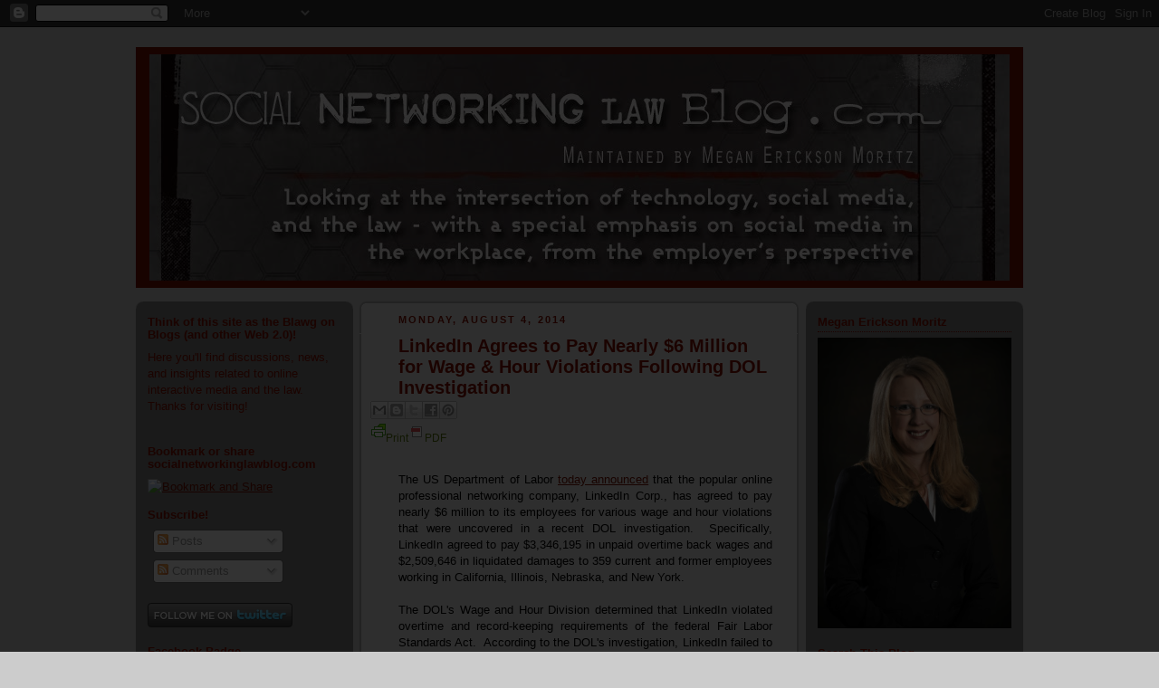

--- FILE ---
content_type: text/html; charset=UTF-8
request_url: http://www.socialnetworkinglawblog.com/2014/08/linkedin-agrees-to-pay-nearly-6-million.html?pfstyle=wp
body_size: 16120
content:
<!DOCTYPE html>
<html dir='ltr' xmlns='http://www.w3.org/1999/xhtml' xmlns:b='http://www.google.com/2005/gml/b' xmlns:data='http://www.google.com/2005/gml/data' xmlns:expr='http://www.google.com/2005/gml/expr'>
<head>
<link href='https://www.blogger.com/static/v1/widgets/55013136-widget_css_bundle.css' rel='stylesheet' type='text/css'/>
<meta content='text/html; charset=UTF-8' http-equiv='Content-Type'/>
<meta content='blogger' name='generator'/>
<link href='http://www.socialnetworkinglawblog.com/favicon.ico' rel='icon' type='image/x-icon'/>
<link href='http://www.socialnetworkinglawblog.com/2014/08/linkedin-agrees-to-pay-nearly-6-million.html' rel='canonical'/>
<link rel="alternate" type="application/atom+xml" title="Social Networking Law Blog - Social Media Law, Iowa Attorney - Atom" href="http://www.socialnetworkinglawblog.com/feeds/posts/default" />
<link rel="alternate" type="application/rss+xml" title="Social Networking Law Blog - Social Media Law, Iowa Attorney - RSS" href="http://www.socialnetworkinglawblog.com/feeds/posts/default?alt=rss" />
<link rel="service.post" type="application/atom+xml" title="Social Networking Law Blog - Social Media Law, Iowa Attorney - Atom" href="https://www.blogger.com/feeds/5003807660044872142/posts/default" />

<link rel="alternate" type="application/atom+xml" title="Social Networking Law Blog - Social Media Law, Iowa Attorney - Atom" href="http://www.socialnetworkinglawblog.com/feeds/2418370024681268120/comments/default" />
<!--Can't find substitution for tag [blog.ieCssRetrofitLinks]-->
<meta content='http://www.socialnetworkinglawblog.com/2014/08/linkedin-agrees-to-pay-nearly-6-million.html' property='og:url'/>
<meta content='LinkedIn Agrees to Pay Nearly $6 Million for Wage &amp; Hour Violations Following DOL Investigation' property='og:title'/>
<meta content=' The US Department of Labor today announced  that the popular online professional networking company, LinkedIn Corp., has agreed to pay near...' property='og:description'/>
<title>LinkedIn Agrees to Pay Nearly $6 Million for Wage & Hour Violations Following DOL Investigation | Social Networking Law Blog - Social Media Law, Iowa Attorney</title>
<style id='page-skin-1' type='text/css'><!--
/*
-----------------------------------------------
Blogger Template Style
Name:     Rounders 2
Date:     27 Feb 2004
Updated by: Blogger Team
----------------------------------------------- */
/* Variable definitions
====================
<Variable name="mainBgColor" description="Main Background Color"
type="color" default="#fff">
<Variable name="mainTextColor" description="Text Color" type="color"
default="#000">
<Variable name="postTitleColor" description="Post Title Color" type="color"
default="#333">
<Variable name="dateHeaderColor" description="Date Header Color"
type="color" default="#810">
<Variable name="borderColor" description="Post Border Color" type="color"
default="#bbb">
<Variable name="mainLinkColor" description="Link Color" type="color"
default="#b30">
<Variable name="mainVisitedLinkColor" description="Visited Link Color"
type="color" default="#c63">
<Variable name="titleBgColor" description="Page Header Background Color"
type="color" default="#710">
<Variable name="titleTextColor" description="Blog Title Color"
type="color" default="#fff">
<Variable name="topSidebarHeaderColor"
description="Top Sidebar Title Color"
type="color" default="#fff">
<Variable name="topSidebarBgColor"
description="Top Sidebar Background Color"
type="color" default="#999">
<Variable name="topSidebarTextColor" description="Top Sidebar Text Color"
type="color" default="#fff">
<Variable name="topSidebarLinkColor" description="Top Sidebar Link Color"
type="color" default="#fff">
<Variable name="topSidebarVisitedLinkColor"
description="Top Sidebar Visited Link Color"
type="color" default="#ddd">
<Variable name="bodyFont" description="Text Font" type="font"
default="normal normal 100% 'Trebuchet MS',Verdana,Arial,Sans-serif">
<Variable name="pageTitleFont" description="Blog Title Font" type="font"
default="normal bold 200% 'Trebuchet MS',Verdana,Arial,Sans-serif">
<Variable name="descriptionFont" description="Blog Description Font" type="font"
default="normal normal 100% 'Trebuchet MS',Verdana,Arial,Sans-serif">
<Variable name="headerFont" description="Sidebar Title Font" type="font"
default="normal bold 100% 'Trebuchet MS',Verdana,Arial,Sans-serif">
<Variable name="postTitleFont" description="Post Title Font" type="font"
default="normal bold 135% 'Trebuchet MS',Verdana,Arial,Sans-serif">
<Variable name="startSide" description="Start side in blog language"
type="automatic" default="left">
<Variable name="endSide" description="End side in blog language"
type="automatic" default="right">
*/
body {
background:#ccc;
margin:0;
text-align:center;
line-height: 1.5em;
font:x-small Trebuchet MS, Verdana, Arial, Sans-serif;
color:#000000;
font-size/* */:/**/small;
font-size: /**/small;
}
/* Page Structure
----------------------------------------------- */
/* The images which help create rounded corners depend on the
following widths and measurements. If you want to change
these measurements, the images will also need to change.
*/
#outer-wrapper {
width:980px;
margin:0 auto;
text-align:left;
font: normal normal 100% 'Trebuchet MS',Verdana,Arial,Sans-serif;
}
#main-wrap1 {
width:485px;
float:left;
background:#e6e6e6 url("http://www1.blogblog.com/rounders2/corners_main_bot.gif") no-repeat left bottom;
margin:15px 0 0;
padding:0 0 10px;
color:#000000;
font-size:97%;
line-height:1.5em;
word-wrap: break-word; /* fix for long text breaking sidebar float in IE */
overflow: hidden;     /* fix for long non-text content breaking IE sidebar float */
}
#main-wrap2 {
float:left;
width:100%;
background:url("http://www1.blogblog.com/rounders2/corners_main_top.gif") no-repeat left top;
padding:10px 0 0;
}
#main {
background:url("http://www.blogblog.com/rounders2/rails_main.gif") repeat-y left;
padding:0;
width:485px;
}
#sidebar-wrap {
width:240px;
float:right;
margin:15px 0 0;
font-size:97%;
line-height:1.5em;
word-wrap: break-word; /* fix for long text breaking sidebar float in IE */
overflow: hidden;     /* fix for long non-text content breaking IE sidebar float */
}
#left-sidebar-wrap {
width:240px;
float:left;
margin:15px 7px 0 0;
font-size:97%;
line-height:1.5em;
word-wrap: break-word; /* fix for long ... IE */
overflow: hidden;     /* fix for long non-text ... float */
}
#newsidebar-wrap1 {
background:#e6e6e6 url("http://www.blogblog.com/rounders2/corners_side_top.gif") no-repeat left top;
margin:0 0 15px;
padding:10px 0 0;
color: #000000;
}
#newsidebar-wrap2 {
background:url("http://www.blogblog.com/rounders2/corners_side_bot.gif") no-repeat left bottom;
padding:10px 0px 8px;
}
#newsidebar h2 {
color: #881100;
border-bottom: 1px dotted #881100;
}
.main .widget {
margin-top: 4px;
width: 468px;
padding: 0 13px;
}
.main .Blog {
margin: 0;
padding: 0;
width: 484px;
}
/* Links
----------------------------------------------- */
a:link {
color: #771100;
}
a:visited {
color: #881100;
}
a:hover {
color: #881100;
}
a img {
border-width:0;
}
/* Blog Header
----------------------------------------------- */
#header-wrapper {
background:#771100
no-repeat left top;
margin-top:22px;
margin-right:0;
margin-bottom:0;
margin-left:0;
padding-top:8px;
padding-right:0;
padding-bottom:0;
padding-left:0;
color:#ffffff;
}
#header {
background:) no-repeat left bottom;
padding:0 15px 8px;
}
#header h1 {
margin:0;
padding:10px 30px 5px;
line-height:1.2em;
font: normal bold 200% Courier, monospace;
}
#header a,
#header a:visited {
text-decoration:none;
color: #ffffff;
}
#header .description {
margin:0;
padding:5px 30px 10px;
line-height:1.5em;
font: normal normal 100% 'Trebuchet MS',Verdana,Arial,Sans-serif;
}
/* Posts
----------------------------------------------- */
h2.date-header {
margin-top:0;
margin-right:28px;
margin-bottom:0;
margin-left:43px;
font-size:85%;
line-height:2em;
text-transform:uppercase;
letter-spacing:.2em;
color:#881100;
}
.post {
margin:.3em 0 25px;
padding:0 13px;
border:1px dotted #e6e6e6;
border-width:1px 0;
}
.post h3 {
margin:0;
line-height:1.5em;
background:no-repeat 10px .5em;
display:block;
border:1px dotted #e6e6e6;
border-width:0 1px 1px;
padding-top:2px;
padding-right:14px;
padding-bottom:2px;
padding-left:29px;
color: #881100;
font: normal bold 161% Arial, sans-serif;
}
.post h3 a, .post h3 a:visited {
text-decoration:none;
color: #881100;
}
a.title-link:hover {
background-color: #e6e6e6;
color: #000000;
}
.post-body {
border:1px dotted #e6e6e6;
border-width:0 1px 1px;
border-bottom-color:#e6e6e6;
padding-top:10px;
padding-right:14px;
padding-bottom:1px;
padding-left:29px;
}
html>body .post-body {
border-bottom-width:0;
}
.post-body {
margin:0 0 .75em;
}
.post-body blockquote {
line-height:1.3em;
}
.post-footer {
background: #eee;
margin:0;
padding-top:2px;
padding-right:14px;
padding-bottom:2px;
padding-left:29px;
border:1px dotted #e6e6e6;
border-width:1px;
font-size:100%;
line-height:1.5em;
color: #666;
}
/*
The first line of the post footer might only have floated text, so we need to give it a height.
The height comes from the post-footer line-height
*/
.post-footer-line-1 {
min-height:1.5em;
_height:1.5em;
}
.post-footer p {
margin: 0;
}
html>body .post-footer {
border-bottom-color:transparent;
}
.uncustomized-post-template .post-footer {
text-align: right;
}
.uncustomized-post-template .post-author,
.uncustomized-post-template .post-timestamp {
display: block;
float: left;
text-align:left;
margin-right: 4px;
}
.post-footer a {
color: #771100;
}
.post-footer a:hover {
color: #881100;
}
a.comment-link {
/* IE5.0/Win doesn't apply padding to inline elements,
so we hide these two declarations from it */
background/* */:/**/url("http://www.blogblog.com/rounders/icon_comment_left.gif") no-repeat left 45%;
padding-left:14px;
}
html>body a.comment-link {
/* Respecified, for IE5/Mac's benefit */
background:url("http://www.blogblog.com/rounders2/icon_comment_left.gif") no-repeat left 45%;
padding-left:14px;
}
.post img, table.tr-caption-container {
margin-top:0;
margin-right:0;
margin-bottom:5px;
margin-left:0;
padding:4px;
border:1px solid #e6e6e6;
}
.tr-caption-container img {
border: none;
margin: 0;
padding: 0;
}
blockquote {
margin:.75em 0;
border:1px dotted #e6e6e6;
border-width:1px 0;
padding:5px 15px;
color: #881100;
}
.post blockquote p {
margin:.5em 0;
}
#blog-pager-newer-link {
float: left;
margin-left: 13px;
}
#blog-pager-older-link {
float: right;
margin-right: 13px;
}
#blog-pager {
text-align: center;
}
.feed-links {
clear: both;
line-height: 2.5em;
margin-left: 13px;
}
/* Comments
----------------------------------------------- */
#comments {
margin:-25px 13px 0;
border:1px dotted #e6e6e6;
border-width:0 1px 1px;
padding-top:20px;
padding-right:0;
padding-bottom:15px;
padding-left:0;
}
#comments h4 {
margin:0 0 10px;
padding-top:0;
padding-right:14px;
padding-bottom:2px;
padding-left:29px;
border-bottom:1px dotted #e6e6e6;
font-size:120%;
line-height:1.4em;
color:#881100;
}
#comments-block {
margin-top:0;
margin-right:15px;
margin-bottom:0;
margin-left:9px;
}
.comment-author {
background:url("http://www.blogblog.com/rounders2/icon_comment_left.gif") no-repeat 2px .3em;
margin:.5em 0;
padding-top:0;
padding-right:0;
padding-bottom:0;
padding-left:20px;
font-weight:bold;
}
.comment-body {
margin:0 0 1.25em;
padding-top:0;
padding-right:0;
padding-bottom:0;
padding-left:20px;
}
.comment-body p {
margin:0 0 .5em;
}
.comment-footer {
margin:0 0 .5em;
padding-top:0;
padding-right:0;
padding-bottom:.75em;
padding-left:20px;
}
.comment-footer a:link {
color: #000000;
}
.deleted-comment {
font-style:italic;
color:gray;
}
.comment-form {
padding-left:20px;
padding-right:5px;
}
#comments .comment-form h4 {
padding-left:0px;
}
/* Profile
----------------------------------------------- */
.profile-img {
float: left;
margin-top: 5px;
margin-right: 5px;
margin-bottom: 5px;
margin-left: 0;
border: 4px solid #881100;
}
.profile-datablock {
margin-top:0;
margin-right:15px;
margin-bottom:.5em;
margin-left:0;
padding-top:8px;
}
.profile-link {
background:url("http://www.blogblog.com/rounders2/icon_profile_left.gif") no-repeat left .1em;
padding-left:15px;
font-weight:bold;
}
.profile-textblock {
clear: both;
margin: 0;
}
.sidebar .clear, .main .widget .clear {
clear: both;
}
#sidebartop-wrap {
background:#808080 url("http://www.blogblog.com/rounders2/corners_prof_bot.gif") no-repeat left bottom;
margin:0px 0px 15px;
padding:0px 0px 10px;
color:#881100;
}
#sidebartop-wrap2 {
background:url("http://www2.blogblog.com/rounders2/corners_prof_top.gif") no-repeat left top;
padding: 10px 0 0;
margin:0;
border-width:0;
}
#sidebartop h2 {
line-height:1.5em;
color:#881100;
border-bottom: 1px dotted #881100;
margin-bottom: 0.5em;
font: normal bold 100% 'Trebuchet MS',Verdana,Arial,Sans-serif;
}
#sidebartop a {
color: #881100;
}
#sidebartop a:hover {
color: #bbbbbb;
}
#sidebartop a:visited {
color: #bbbbbb;
}
/* Sidebar Boxes
----------------------------------------------- */
.sidebar .widget {
margin:.5em 13px 1.25em;
padding:0 0px;
}
.widget-content {
margin-top: 0.5em;
}
#sidebarbottom-wrap1 {
background:#e6e6e6 url("http://www.blogblog.com/rounders2/corners_side_top.gif") no-repeat left top;
margin:0 0 15px;
padding:10px 0 0;
color: #000000;
}
#sidebarbottom-wrap2 {
background:url("http://www1.blogblog.com/rounders2/corners_side_bot.gif") no-repeat left bottom;
padding:0 0 8px;
}
.sidebar h2 {
margin:0;
padding:0 0 .2em;
line-height:1.5em;
font:normal bold 100% 'Trebuchet MS',Verdana,Arial,Sans-serif;
}
.sidebar ul {
list-style:none;
margin:0 0 1.25em;
padding:0;
}
.sidebar ul li {
background:url("http://www2.blogblog.com/rounders2/icon_arrow_sm.gif") no-repeat 2px .25em;
margin:0;
padding-top:0;
padding-right:0;
padding-bottom:3px;
padding-left:16px;
margin-bottom:3px;
border-bottom:1px dotted #e6e6e6;
line-height:1.4em;
}
.sidebar p {
margin:0 0 .6em;
}
#sidebar h2 {
color: #881100;
border-bottom: 1px dotted #881100;
}
/* Footer
----------------------------------------------- */
#footer-wrap1 {
clear:both;
margin:0 0 10px;
padding:15px 0 0;
}
#footer-wrap2 {
background:#771100
no-repeat left top;
color:#ffffff;
}
#footer {
background:no-repeat left bottom;
padding:8px 15px;
}
#footer hr {display:none;}
#footer p {margin:0;}
#footer a {color:#ffffff;}
#footer .widget-content {
margin:0;
}
/** Page structure tweaks for layout editor wireframe */
body#layout #main-wrap1,
body#layout #sidebar-wrap,
body#layout #header-wrapper {
margin-top: 0;
}
body#layout #header, body#layout #header-wrapper,
body#layout #outer-wrapper {
margin-left:0,
margin-right: 0;
padding: 0;
}
body#layout #outer-wrapper {
width: 730px;
}
body#layout #footer-wrap1 {
padding-top: 0;
}

--></style>
<link href='https://blogger.googleusercontent.com/img/b/R29vZ2xl/AVvXsEhO2Wan3pumfFYdbBPihxqM8WoEID-Wtxf6zW6vyuRxV8LUxa1Saon-WcJphUXoHDr9agugtYL5BfJYGdxNKOwPJFDDE8-URsivviWgyK3zSagWD3uFQdMMt3rHnk9G0KPZrLmh7TTN0TQl/s1600/apple-touch-icon-precomposed.png' rel='apple-touch-icon-precomposed'/>
<link href='https://www.blogger.com/dyn-css/authorization.css?targetBlogID=5003807660044872142&amp;zx=5d773fc0-80da-44f5-82d7-49d054f7b486' media='none' onload='if(media!=&#39;all&#39;)media=&#39;all&#39;' rel='stylesheet'/><noscript><link href='https://www.blogger.com/dyn-css/authorization.css?targetBlogID=5003807660044872142&amp;zx=5d773fc0-80da-44f5-82d7-49d054f7b486' rel='stylesheet'/></noscript>
<meta name='google-adsense-platform-account' content='ca-host-pub-1556223355139109'/>
<meta name='google-adsense-platform-domain' content='blogspot.com'/>

</head>
<body>
<div class='navbar section' id='navbar'><div class='widget Navbar' data-version='1' id='Navbar1'><script type="text/javascript">
    function setAttributeOnload(object, attribute, val) {
      if(window.addEventListener) {
        window.addEventListener('load',
          function(){ object[attribute] = val; }, false);
      } else {
        window.attachEvent('onload', function(){ object[attribute] = val; });
      }
    }
  </script>
<div id="navbar-iframe-container"></div>
<script type="text/javascript" src="https://apis.google.com/js/platform.js"></script>
<script type="text/javascript">
      gapi.load("gapi.iframes:gapi.iframes.style.bubble", function() {
        if (gapi.iframes && gapi.iframes.getContext) {
          gapi.iframes.getContext().openChild({
              url: 'https://www.blogger.com/navbar/5003807660044872142?po\x3d2418370024681268120\x26origin\x3dhttp://www.socialnetworkinglawblog.com',
              where: document.getElementById("navbar-iframe-container"),
              id: "navbar-iframe"
          });
        }
      });
    </script><script type="text/javascript">
(function() {
var script = document.createElement('script');
script.type = 'text/javascript';
script.src = '//pagead2.googlesyndication.com/pagead/js/google_top_exp.js';
var head = document.getElementsByTagName('head')[0];
if (head) {
head.appendChild(script);
}})();
</script>
</div></div>
<div id='outer-wrapper'>
<div id='header-wrapper'>
<div class='header section' id='header'><div class='widget Header' data-version='1' id='Header1'>
<div id='header-inner'>
<a href='http://www.socialnetworkinglawblog.com/' style='display: block'>
<img alt='Social Networking Law Blog - Social Media Law, Iowa Attorney' height='250px; ' id='Header1_headerimg' src='https://blogger.googleusercontent.com/img/b/R29vZ2xl/AVvXsEhLnqpI26i1GIqqLvXDvfAS5b9yfw_WW5AcBOwZh2RTgu0wJsG3-EKcOSTOrwe-w55zRNtFDj5bhnbILi7b1i3Rbi-O1kHnWZ3HbLBsWHShyphenhyphen721p8blCLpHjHTYFc8FwmTi-ugevXIUGIpz/s1600/MEM+Blog+Header.jpg' style='display: block' width='950px; '/>
</a>
</div>
</div></div>
</div>
<div id='crosscol-wrapper' style='text-align:center'>
<div class='crosscol no-items section' id='crosscol'></div>
</div>
<div id='left-sidebar-wrap'>
<div id='sidebartop-wrap'><div id='sidebartop-wrap2'>
<div class='sidebar section' id='left-sidebartop'><div class='widget Text' data-version='1' id='Text2'>
<h2 class='title'>Think of this site as the Blawg on Blogs (and other Web 2.0)!</h2>
<div class='widget-content'>
Here you'll find discussions, news, and insights related to online interactive media and the law. <br />Thanks for visiting!<br /><br />
</div>
<div class='clear'></div>
</div><div class='widget HTML' data-version='1' id='HTML2'>
<h2 class='title'>Bookmark or share socialnetworkinglawblog.com</h2>
<div class='widget-content'>
<div><a class="addthis_button" href="http://www.addthis.com/bookmark.php?v=250&amp;username=mje006"><img src="http://s7.addthis.com/static/btn/v2/lg-share-en.gif" width="125" height="16" alt="Bookmark and Share" style="border:0" /></a><script type="text/javascript" src="http://s7.addthis.com/js/250/addthis_widget.js#username=mje006"></script></div>
</div>
<div class='clear'></div>
</div><div class='widget Subscribe' data-version='1' id='Subscribe1'>
<div style='white-space:nowrap'>
<h2 class='title'>Subscribe!</h2>
<div class='widget-content'>
<div class='subscribe-wrapper subscribe-type-POST'>
<div class='subscribe expanded subscribe-type-POST' id='SW_READER_LIST_Subscribe1POST' style='display:none;'>
<div class='top'>
<span class='inner' onclick='return(_SW_toggleReaderList(event, "Subscribe1POST"));'>
<img class='subscribe-dropdown-arrow' src='https://resources.blogblog.com/img/widgets/arrow_dropdown.gif'/>
<img align='absmiddle' alt='' border='0' class='feed-icon' src='https://resources.blogblog.com/img/icon_feed12.png'/>
Posts
</span>
<div class='feed-reader-links'>
<a class='feed-reader-link' href='https://www.netvibes.com/subscribe.php?url=http%3A%2F%2Fwww.socialnetworkinglawblog.com%2Ffeeds%2Fposts%2Fdefault' target='_blank'>
<img src='https://resources.blogblog.com/img/widgets/subscribe-netvibes.png'/>
</a>
<a class='feed-reader-link' href='https://add.my.yahoo.com/content?url=http%3A%2F%2Fwww.socialnetworkinglawblog.com%2Ffeeds%2Fposts%2Fdefault' target='_blank'>
<img src='https://resources.blogblog.com/img/widgets/subscribe-yahoo.png'/>
</a>
<a class='feed-reader-link' href='http://www.socialnetworkinglawblog.com/feeds/posts/default' target='_blank'>
<img align='absmiddle' class='feed-icon' src='https://resources.blogblog.com/img/icon_feed12.png'/>
                  Atom
                </a>
</div>
</div>
<div class='bottom'></div>
</div>
<div class='subscribe' id='SW_READER_LIST_CLOSED_Subscribe1POST' onclick='return(_SW_toggleReaderList(event, "Subscribe1POST"));'>
<div class='top'>
<span class='inner'>
<img class='subscribe-dropdown-arrow' src='https://resources.blogblog.com/img/widgets/arrow_dropdown.gif'/>
<span onclick='return(_SW_toggleReaderList(event, "Subscribe1POST"));'>
<img align='absmiddle' alt='' border='0' class='feed-icon' src='https://resources.blogblog.com/img/icon_feed12.png'/>
Posts
</span>
</span>
</div>
<div class='bottom'></div>
</div>
</div>
<div class='subscribe-wrapper subscribe-type-PER_POST'>
<div class='subscribe expanded subscribe-type-PER_POST' id='SW_READER_LIST_Subscribe1PER_POST' style='display:none;'>
<div class='top'>
<span class='inner' onclick='return(_SW_toggleReaderList(event, "Subscribe1PER_POST"));'>
<img class='subscribe-dropdown-arrow' src='https://resources.blogblog.com/img/widgets/arrow_dropdown.gif'/>
<img align='absmiddle' alt='' border='0' class='feed-icon' src='https://resources.blogblog.com/img/icon_feed12.png'/>
Comments
</span>
<div class='feed-reader-links'>
<a class='feed-reader-link' href='https://www.netvibes.com/subscribe.php?url=http%3A%2F%2Fwww.socialnetworkinglawblog.com%2Ffeeds%2F2418370024681268120%2Fcomments%2Fdefault' target='_blank'>
<img src='https://resources.blogblog.com/img/widgets/subscribe-netvibes.png'/>
</a>
<a class='feed-reader-link' href='https://add.my.yahoo.com/content?url=http%3A%2F%2Fwww.socialnetworkinglawblog.com%2Ffeeds%2F2418370024681268120%2Fcomments%2Fdefault' target='_blank'>
<img src='https://resources.blogblog.com/img/widgets/subscribe-yahoo.png'/>
</a>
<a class='feed-reader-link' href='http://www.socialnetworkinglawblog.com/feeds/2418370024681268120/comments/default' target='_blank'>
<img align='absmiddle' class='feed-icon' src='https://resources.blogblog.com/img/icon_feed12.png'/>
                  Atom
                </a>
</div>
</div>
<div class='bottom'></div>
</div>
<div class='subscribe' id='SW_READER_LIST_CLOSED_Subscribe1PER_POST' onclick='return(_SW_toggleReaderList(event, "Subscribe1PER_POST"));'>
<div class='top'>
<span class='inner'>
<img class='subscribe-dropdown-arrow' src='https://resources.blogblog.com/img/widgets/arrow_dropdown.gif'/>
<span onclick='return(_SW_toggleReaderList(event, "Subscribe1PER_POST"));'>
<img align='absmiddle' alt='' border='0' class='feed-icon' src='https://resources.blogblog.com/img/icon_feed12.png'/>
Comments
</span>
</span>
</div>
<div class='bottom'></div>
</div>
</div>
<div style='clear:both'></div>
</div>
</div>
<div class='clear'></div>
</div><div class='widget HTML' data-version='1' id='HTML4'>
<div class='widget-content'>
<a href="http://www.twitter.com/erickson_meg"><img src="http://twitter-badges.s3.amazonaws.com/follow_me-c.png" alt="Follow erickson_meg on Twitter" /></a>
</div>
<div class='clear'></div>
</div><div class='widget HTML' data-version='1' id='HTML3'>
<h2 class='title'>Facebook Badge</h2>
<div class='widget-content'>
<!-- Facebook Badge START --><a href="http://www.facebook.com/pages/Social-Networking-Law-Blog/123985424282278" title="Social Networking Law Blog" target="_TOP" style="font-family: &quot;lucida grande&quot;,tahoma,verdana,arial,sans-serif; font-size: 11px; font-variant: normal; font-style: normal; font-weight: normal; color: #3B5998; text-decoration: none;">Social Networking Law Blog</a><br /><a href="http://www.facebook.com/pages/Social-Networking-Law-Blog/123985424282278" title="Social Networking Law Blog" target="_TOP"><img src="http://badge.facebook.com/badge/123985424282278.1766.1075329226.png" width="120" height="235" style="border: 0px;" /></a><br /><a href="http://www.facebook.com/business/dashboard/" title="Make your own badge!" target="_TOP" style="font-family: &quot;lucida grande&quot;,tahoma,verdana,arial,sans-serif; font-size: 11px; font-variant: normal; font-style: normal; font-weight: normal; color: #3B5998; text-decoration: none;"></a><!-- Facebook Badge END -->
</div>
<div class='clear'></div>
</div><div class='widget Image' data-version='1' id='Image2'>
<h2>Add Social Networking Law Blog Custom Web Clip to the Home Screen of Your iPhone or iPod!</h2>
<div class='widget-content'>
<a href='http://www.socialnetworkinglawblog.com/2010/04/new-custom-web-clip-pseudo-app-for-your.html'>
<img alt='Add Social Networking Law Blog Custom Web Clip to the Home Screen of Your iPhone or iPod!' height='102' id='Image2_img' src='https://blogger.googleusercontent.com/img/b/R29vZ2xl/AVvXsEivn21aQghfvYZ-eaPJg93f3XPhyphenhyphenhCgLQf1Fh3XOCR42zQ2Dp4j226li1Ci7atKNeXC1qfNf-DLl3F84PZkORohm4aNYgt6nZXMdBmwjG7A6H_oXoqPWfssmw9tK52XQNnt42rfTzcYWB2W/s1600/webclip+copy+-+smaller.png' width='102'/>
</a>
<br/>
<span class='caption'>(click picture for instructions)</span>
</div>
<div class='clear'></div>
</div><div class='widget BlogArchive' data-version='1' id='BlogArchive1'>
<h2>Blog Archive</h2>
<div class='widget-content'>
<div id='ArchiveList'>
<div id='BlogArchive1_ArchiveList'>
<ul class='hierarchy'>
<li class='archivedate collapsed'>
<a class='toggle' href='javascript:void(0)'>
<span class='zippy'>

        &#9658;&#160;
      
</span>
</a>
<a class='post-count-link' href='http://www.socialnetworkinglawblog.com/2016/'>
2016
</a>
<span class='post-count' dir='ltr'>(1)</span>
<ul class='hierarchy'>
<li class='archivedate collapsed'>
<a class='toggle' href='javascript:void(0)'>
<span class='zippy'>

        &#9658;&#160;
      
</span>
</a>
<a class='post-count-link' href='http://www.socialnetworkinglawblog.com/2016/03/'>
March
</a>
<span class='post-count' dir='ltr'>(1)</span>
</li>
</ul>
</li>
</ul>
<ul class='hierarchy'>
<li class='archivedate collapsed'>
<a class='toggle' href='javascript:void(0)'>
<span class='zippy'>

        &#9658;&#160;
      
</span>
</a>
<a class='post-count-link' href='http://www.socialnetworkinglawblog.com/2015/'>
2015
</a>
<span class='post-count' dir='ltr'>(1)</span>
<ul class='hierarchy'>
<li class='archivedate collapsed'>
<a class='toggle' href='javascript:void(0)'>
<span class='zippy'>

        &#9658;&#160;
      
</span>
</a>
<a class='post-count-link' href='http://www.socialnetworkinglawblog.com/2015/06/'>
June
</a>
<span class='post-count' dir='ltr'>(1)</span>
</li>
</ul>
</li>
</ul>
<ul class='hierarchy'>
<li class='archivedate expanded'>
<a class='toggle' href='javascript:void(0)'>
<span class='zippy toggle-open'>

        &#9660;&#160;
      
</span>
</a>
<a class='post-count-link' href='http://www.socialnetworkinglawblog.com/2014/'>
2014
</a>
<span class='post-count' dir='ltr'>(2)</span>
<ul class='hierarchy'>
<li class='archivedate expanded'>
<a class='toggle' href='javascript:void(0)'>
<span class='zippy toggle-open'>

        &#9660;&#160;
      
</span>
</a>
<a class='post-count-link' href='http://www.socialnetworkinglawblog.com/2014/08/'>
August
</a>
<span class='post-count' dir='ltr'>(1)</span>
<ul class='posts'>
<li><a href='http://www.socialnetworkinglawblog.com/2014/08/linkedin-agrees-to-pay-nearly-6-million.html'>LinkedIn Agrees to Pay Nearly $6 Million for Wage ...</a></li>
</ul>
</li>
</ul>
<ul class='hierarchy'>
<li class='archivedate collapsed'>
<a class='toggle' href='javascript:void(0)'>
<span class='zippy'>

        &#9658;&#160;
      
</span>
</a>
<a class='post-count-link' href='http://www.socialnetworkinglawblog.com/2014/06/'>
June
</a>
<span class='post-count' dir='ltr'>(1)</span>
</li>
</ul>
</li>
</ul>
<ul class='hierarchy'>
<li class='archivedate collapsed'>
<a class='toggle' href='javascript:void(0)'>
<span class='zippy'>

        &#9658;&#160;
      
</span>
</a>
<a class='post-count-link' href='http://www.socialnetworkinglawblog.com/2013/'>
2013
</a>
<span class='post-count' dir='ltr'>(2)</span>
<ul class='hierarchy'>
<li class='archivedate collapsed'>
<a class='toggle' href='javascript:void(0)'>
<span class='zippy'>

        &#9658;&#160;
      
</span>
</a>
<a class='post-count-link' href='http://www.socialnetworkinglawblog.com/2013/09/'>
September
</a>
<span class='post-count' dir='ltr'>(1)</span>
</li>
</ul>
<ul class='hierarchy'>
<li class='archivedate collapsed'>
<a class='toggle' href='javascript:void(0)'>
<span class='zippy'>

        &#9658;&#160;
      
</span>
</a>
<a class='post-count-link' href='http://www.socialnetworkinglawblog.com/2013/01/'>
January
</a>
<span class='post-count' dir='ltr'>(1)</span>
</li>
</ul>
</li>
</ul>
<ul class='hierarchy'>
<li class='archivedate collapsed'>
<a class='toggle' href='javascript:void(0)'>
<span class='zippy'>

        &#9658;&#160;
      
</span>
</a>
<a class='post-count-link' href='http://www.socialnetworkinglawblog.com/2012/'>
2012
</a>
<span class='post-count' dir='ltr'>(4)</span>
<ul class='hierarchy'>
<li class='archivedate collapsed'>
<a class='toggle' href='javascript:void(0)'>
<span class='zippy'>

        &#9658;&#160;
      
</span>
</a>
<a class='post-count-link' href='http://www.socialnetworkinglawblog.com/2012/12/'>
December
</a>
<span class='post-count' dir='ltr'>(2)</span>
</li>
</ul>
<ul class='hierarchy'>
<li class='archivedate collapsed'>
<a class='toggle' href='javascript:void(0)'>
<span class='zippy'>

        &#9658;&#160;
      
</span>
</a>
<a class='post-count-link' href='http://www.socialnetworkinglawblog.com/2012/08/'>
August
</a>
<span class='post-count' dir='ltr'>(1)</span>
</li>
</ul>
<ul class='hierarchy'>
<li class='archivedate collapsed'>
<a class='toggle' href='javascript:void(0)'>
<span class='zippy'>

        &#9658;&#160;
      
</span>
</a>
<a class='post-count-link' href='http://www.socialnetworkinglawblog.com/2012/05/'>
May
</a>
<span class='post-count' dir='ltr'>(1)</span>
</li>
</ul>
</li>
</ul>
<ul class='hierarchy'>
<li class='archivedate collapsed'>
<a class='toggle' href='javascript:void(0)'>
<span class='zippy'>

        &#9658;&#160;
      
</span>
</a>
<a class='post-count-link' href='http://www.socialnetworkinglawblog.com/2011/'>
2011
</a>
<span class='post-count' dir='ltr'>(8)</span>
<ul class='hierarchy'>
<li class='archivedate collapsed'>
<a class='toggle' href='javascript:void(0)'>
<span class='zippy'>

        &#9658;&#160;
      
</span>
</a>
<a class='post-count-link' href='http://www.socialnetworkinglawblog.com/2011/11/'>
November
</a>
<span class='post-count' dir='ltr'>(1)</span>
</li>
</ul>
<ul class='hierarchy'>
<li class='archivedate collapsed'>
<a class='toggle' href='javascript:void(0)'>
<span class='zippy'>

        &#9658;&#160;
      
</span>
</a>
<a class='post-count-link' href='http://www.socialnetworkinglawblog.com/2011/09/'>
September
</a>
<span class='post-count' dir='ltr'>(1)</span>
</li>
</ul>
<ul class='hierarchy'>
<li class='archivedate collapsed'>
<a class='toggle' href='javascript:void(0)'>
<span class='zippy'>

        &#9658;&#160;
      
</span>
</a>
<a class='post-count-link' href='http://www.socialnetworkinglawblog.com/2011/08/'>
August
</a>
<span class='post-count' dir='ltr'>(1)</span>
</li>
</ul>
<ul class='hierarchy'>
<li class='archivedate collapsed'>
<a class='toggle' href='javascript:void(0)'>
<span class='zippy'>

        &#9658;&#160;
      
</span>
</a>
<a class='post-count-link' href='http://www.socialnetworkinglawblog.com/2011/06/'>
June
</a>
<span class='post-count' dir='ltr'>(2)</span>
</li>
</ul>
<ul class='hierarchy'>
<li class='archivedate collapsed'>
<a class='toggle' href='javascript:void(0)'>
<span class='zippy'>

        &#9658;&#160;
      
</span>
</a>
<a class='post-count-link' href='http://www.socialnetworkinglawblog.com/2011/04/'>
April
</a>
<span class='post-count' dir='ltr'>(1)</span>
</li>
</ul>
<ul class='hierarchy'>
<li class='archivedate collapsed'>
<a class='toggle' href='javascript:void(0)'>
<span class='zippy'>

        &#9658;&#160;
      
</span>
</a>
<a class='post-count-link' href='http://www.socialnetworkinglawblog.com/2011/02/'>
February
</a>
<span class='post-count' dir='ltr'>(2)</span>
</li>
</ul>
</li>
</ul>
<ul class='hierarchy'>
<li class='archivedate collapsed'>
<a class='toggle' href='javascript:void(0)'>
<span class='zippy'>

        &#9658;&#160;
      
</span>
</a>
<a class='post-count-link' href='http://www.socialnetworkinglawblog.com/2010/'>
2010
</a>
<span class='post-count' dir='ltr'>(38)</span>
<ul class='hierarchy'>
<li class='archivedate collapsed'>
<a class='toggle' href='javascript:void(0)'>
<span class='zippy'>

        &#9658;&#160;
      
</span>
</a>
<a class='post-count-link' href='http://www.socialnetworkinglawblog.com/2010/12/'>
December
</a>
<span class='post-count' dir='ltr'>(2)</span>
</li>
</ul>
<ul class='hierarchy'>
<li class='archivedate collapsed'>
<a class='toggle' href='javascript:void(0)'>
<span class='zippy'>

        &#9658;&#160;
      
</span>
</a>
<a class='post-count-link' href='http://www.socialnetworkinglawblog.com/2010/11/'>
November
</a>
<span class='post-count' dir='ltr'>(1)</span>
</li>
</ul>
<ul class='hierarchy'>
<li class='archivedate collapsed'>
<a class='toggle' href='javascript:void(0)'>
<span class='zippy'>

        &#9658;&#160;
      
</span>
</a>
<a class='post-count-link' href='http://www.socialnetworkinglawblog.com/2010/10/'>
October
</a>
<span class='post-count' dir='ltr'>(1)</span>
</li>
</ul>
<ul class='hierarchy'>
<li class='archivedate collapsed'>
<a class='toggle' href='javascript:void(0)'>
<span class='zippy'>

        &#9658;&#160;
      
</span>
</a>
<a class='post-count-link' href='http://www.socialnetworkinglawblog.com/2010/09/'>
September
</a>
<span class='post-count' dir='ltr'>(1)</span>
</li>
</ul>
<ul class='hierarchy'>
<li class='archivedate collapsed'>
<a class='toggle' href='javascript:void(0)'>
<span class='zippy'>

        &#9658;&#160;
      
</span>
</a>
<a class='post-count-link' href='http://www.socialnetworkinglawblog.com/2010/08/'>
August
</a>
<span class='post-count' dir='ltr'>(4)</span>
</li>
</ul>
<ul class='hierarchy'>
<li class='archivedate collapsed'>
<a class='toggle' href='javascript:void(0)'>
<span class='zippy'>

        &#9658;&#160;
      
</span>
</a>
<a class='post-count-link' href='http://www.socialnetworkinglawblog.com/2010/07/'>
July
</a>
<span class='post-count' dir='ltr'>(2)</span>
</li>
</ul>
<ul class='hierarchy'>
<li class='archivedate collapsed'>
<a class='toggle' href='javascript:void(0)'>
<span class='zippy'>

        &#9658;&#160;
      
</span>
</a>
<a class='post-count-link' href='http://www.socialnetworkinglawblog.com/2010/06/'>
June
</a>
<span class='post-count' dir='ltr'>(4)</span>
</li>
</ul>
<ul class='hierarchy'>
<li class='archivedate collapsed'>
<a class='toggle' href='javascript:void(0)'>
<span class='zippy'>

        &#9658;&#160;
      
</span>
</a>
<a class='post-count-link' href='http://www.socialnetworkinglawblog.com/2010/05/'>
May
</a>
<span class='post-count' dir='ltr'>(6)</span>
</li>
</ul>
<ul class='hierarchy'>
<li class='archivedate collapsed'>
<a class='toggle' href='javascript:void(0)'>
<span class='zippy'>

        &#9658;&#160;
      
</span>
</a>
<a class='post-count-link' href='http://www.socialnetworkinglawblog.com/2010/04/'>
April
</a>
<span class='post-count' dir='ltr'>(1)</span>
</li>
</ul>
<ul class='hierarchy'>
<li class='archivedate collapsed'>
<a class='toggle' href='javascript:void(0)'>
<span class='zippy'>

        &#9658;&#160;
      
</span>
</a>
<a class='post-count-link' href='http://www.socialnetworkinglawblog.com/2010/03/'>
March
</a>
<span class='post-count' dir='ltr'>(4)</span>
</li>
</ul>
<ul class='hierarchy'>
<li class='archivedate collapsed'>
<a class='toggle' href='javascript:void(0)'>
<span class='zippy'>

        &#9658;&#160;
      
</span>
</a>
<a class='post-count-link' href='http://www.socialnetworkinglawblog.com/2010/02/'>
February
</a>
<span class='post-count' dir='ltr'>(6)</span>
</li>
</ul>
<ul class='hierarchy'>
<li class='archivedate collapsed'>
<a class='toggle' href='javascript:void(0)'>
<span class='zippy'>

        &#9658;&#160;
      
</span>
</a>
<a class='post-count-link' href='http://www.socialnetworkinglawblog.com/2010/01/'>
January
</a>
<span class='post-count' dir='ltr'>(6)</span>
</li>
</ul>
</li>
</ul>
<ul class='hierarchy'>
<li class='archivedate collapsed'>
<a class='toggle' href='javascript:void(0)'>
<span class='zippy'>

        &#9658;&#160;
      
</span>
</a>
<a class='post-count-link' href='http://www.socialnetworkinglawblog.com/2009/'>
2009
</a>
<span class='post-count' dir='ltr'>(33)</span>
<ul class='hierarchy'>
<li class='archivedate collapsed'>
<a class='toggle' href='javascript:void(0)'>
<span class='zippy'>

        &#9658;&#160;
      
</span>
</a>
<a class='post-count-link' href='http://www.socialnetworkinglawblog.com/2009/12/'>
December
</a>
<span class='post-count' dir='ltr'>(7)</span>
</li>
</ul>
<ul class='hierarchy'>
<li class='archivedate collapsed'>
<a class='toggle' href='javascript:void(0)'>
<span class='zippy'>

        &#9658;&#160;
      
</span>
</a>
<a class='post-count-link' href='http://www.socialnetworkinglawblog.com/2009/11/'>
November
</a>
<span class='post-count' dir='ltr'>(8)</span>
</li>
</ul>
<ul class='hierarchy'>
<li class='archivedate collapsed'>
<a class='toggle' href='javascript:void(0)'>
<span class='zippy'>

        &#9658;&#160;
      
</span>
</a>
<a class='post-count-link' href='http://www.socialnetworkinglawblog.com/2009/10/'>
October
</a>
<span class='post-count' dir='ltr'>(18)</span>
</li>
</ul>
</li>
</ul>
</div>
</div>
<div class='clear'></div>
</div>
</div><div class='widget LinkList' data-version='1' id='LinkList1'>
<h2>Meg's Link List</h2>
<div class='widget-content'>
<ul>
<li><a href='http://www.www.brownwinick.com/'>Brown, Winick, Graves, Gross, Baskerville and Schoenebaum, P.L.C.</a></li>
<li><a href='http://www.bizb4law.com/'>BizB4Law</a></li>
<li><a href='http://www.corporatedispute.com/'>Corporate Dispute Blog</a></li>
<li><a href='http://www.iowabiz.com/'>IowaBiz</a></li>
<li><a href='http://goingpaperlessblog.com/'>Going Paperless</a></li>
<li><a href='http://www.internetdefamationlawblog.com/'>Internet Defamation Law Blog</a></li>
<li><a href='http://www.non-competes.com/'>Legal Developments In Non-Competition Agreements</a></li>
<li><a href='http://minnesotaestateplanningandprobate.blogspot.com/'>Minnesota Estate Planning and Probate</a></li>
<li><a href='http://ohioemploymentlaw.blogspot.com/'>Ohio Employer's Law Blog</a></li>
<li><a href='http://www.rothcpa.com/taxupdates.php'>Roth and Company, P.C. Tax Update Blog</a></li>
<li><a href='http://www.rushonbusiness.com/'>Rush on Business</a></li>
<li><a href='http://www.socialmedialawstudent.com/'>Social Media Law Student</a></li>
<li><a href='http://www.delawareemploymentlawblog.com/'>The Delaware Employment Law Blog</a></li>
<li><a href='http://www.wassom.com/'>Wassom.com</a></li>
</ul>
<div class='clear'></div>
</div>
</div><div class='widget Label' data-version='1' id='Label1'>
<h2>Labels</h2>
<div class='widget-content list-label-widget-content'>
<ul>
<li>
<a dir='ltr' href='http://www.socialnetworkinglawblog.com/search/label/Alibi'>Alibi</a>
<span dir='ltr'>(1)</span>
</li>
<li>
<a dir='ltr' href='http://www.socialnetworkinglawblog.com/search/label/Anti-Spam'>Anti-Spam</a>
<span dir='ltr'>(1)</span>
</li>
<li>
<a dir='ltr' href='http://www.socialnetworkinglawblog.com/search/label/Bloggers'>Bloggers</a>
<span dir='ltr'>(4)</span>
</li>
<li>
<a dir='ltr' href='http://www.socialnetworkinglawblog.com/search/label/Cell%20Phones%20and%20Social%20Media'>Cell Phones and Social Media</a>
<span dir='ltr'>(2)</span>
</li>
<li>
<a dir='ltr' href='http://www.socialnetworkinglawblog.com/search/label/Class%20Action'>Class Action</a>
<span dir='ltr'>(4)</span>
</li>
<li>
<a dir='ltr' href='http://www.socialnetworkinglawblog.com/search/label/Computer%20Fraud%20and%20Abuse%20Act'>Computer Fraud and Abuse Act</a>
<span dir='ltr'>(1)</span>
</li>
<li>
<a dir='ltr' href='http://www.socialnetworkinglawblog.com/search/label/Consumer%20Protection'>Consumer Protection</a>
<span dir='ltr'>(2)</span>
</li>
<li>
<a dir='ltr' href='http://www.socialnetworkinglawblog.com/search/label/Copyright'>Copyright</a>
<span dir='ltr'>(3)</span>
</li>
<li>
<a dir='ltr' href='http://www.socialnetworkinglawblog.com/search/label/Criminal%20Law'>Criminal Law</a>
<span dir='ltr'>(2)</span>
</li>
<li>
<a dir='ltr' href='http://www.socialnetworkinglawblog.com/search/label/Damages'>Damages</a>
<span dir='ltr'>(1)</span>
</li>
<li>
<a dir='ltr' href='http://www.socialnetworkinglawblog.com/search/label/Deceptive%20Advertising'>Deceptive Advertising</a>
<span dir='ltr'>(1)</span>
</li>
<li>
<a dir='ltr' href='http://www.socialnetworkinglawblog.com/search/label/Defamation'>Defamation</a>
<span dir='ltr'>(3)</span>
</li>
<li>
<a dir='ltr' href='http://www.socialnetworkinglawblog.com/search/label/Department%20of%20Labor'>Department of Labor</a>
<span dir='ltr'>(1)</span>
</li>
<li>
<a dir='ltr' href='http://www.socialnetworkinglawblog.com/search/label/Discovery'>Discovery</a>
<span dir='ltr'>(1)</span>
</li>
<li>
<a dir='ltr' href='http://www.socialnetworkinglawblog.com/search/label/Discrimination'>Discrimination</a>
<span dir='ltr'>(3)</span>
</li>
<li>
<a dir='ltr' href='http://www.socialnetworkinglawblog.com/search/label/Document%20Retention%20Policies'>Document Retention Policies</a>
<span dir='ltr'>(1)</span>
</li>
<li>
<a dir='ltr' href='http://www.socialnetworkinglawblog.com/search/label/DOL'>DOL</a>
<span dir='ltr'>(1)</span>
</li>
<li>
<a dir='ltr' href='http://www.socialnetworkinglawblog.com/search/label/ECPA'>ECPA</a>
<span dir='ltr'>(4)</span>
</li>
<li>
<a dir='ltr' href='http://www.socialnetworkinglawblog.com/search/label/Education'>Education</a>
<span dir='ltr'>(4)</span>
</li>
<li>
<a dir='ltr' href='http://www.socialnetworkinglawblog.com/search/label/Email'>Email</a>
<span dir='ltr'>(1)</span>
</li>
<li>
<a dir='ltr' href='http://www.socialnetworkinglawblog.com/search/label/Employee%20Benefits'>Employee Benefits</a>
<span dir='ltr'>(1)</span>
</li>
<li>
<a dir='ltr' href='http://www.socialnetworkinglawblog.com/search/label/Employer%20Social%20Networking%20Policies'>Employer Social Networking Policies</a>
<span dir='ltr'>(17)</span>
</li>
<li>
<a dir='ltr' href='http://www.socialnetworkinglawblog.com/search/label/Employment'>Employment</a>
<span dir='ltr'>(28)</span>
</li>
<li>
<a dir='ltr' href='http://www.socialnetworkinglawblog.com/search/label/Employment%20-%20Discipline'>Employment - Discipline</a>
<span dir='ltr'>(9)</span>
</li>
<li>
<a dir='ltr' href='http://www.socialnetworkinglawblog.com/search/label/Employment%20-%20Hiring'>Employment - Hiring</a>
<span dir='ltr'>(5)</span>
</li>
<li>
<a dir='ltr' href='http://www.socialnetworkinglawblog.com/search/label/Facebook'>Facebook</a>
<span dir='ltr'>(27)</span>
</li>
<li>
<a dir='ltr' href='http://www.socialnetworkinglawblog.com/search/label/Facebook%20Firing'>Facebook Firing</a>
<span dir='ltr'>(1)</span>
</li>
<li>
<a dir='ltr' href='http://www.socialnetworkinglawblog.com/search/label/Fair%20Credit%20reporting'>Fair Credit reporting</a>
<span dir='ltr'>(1)</span>
</li>
<li>
<a dir='ltr' href='http://www.socialnetworkinglawblog.com/search/label/Fair%20Labor%20Standards%20Act'>Fair Labor Standards Act</a>
<span dir='ltr'>(1)</span>
</li>
<li>
<a dir='ltr' href='http://www.socialnetworkinglawblog.com/search/label/False%20Light'>False Light</a>
<span dir='ltr'>(2)</span>
</li>
<li>
<a dir='ltr' href='http://www.socialnetworkinglawblog.com/search/label/FCC'>FCC</a>
<span dir='ltr'>(1)</span>
</li>
<li>
<a dir='ltr' href='http://www.socialnetworkinglawblog.com/search/label/FINRA'>FINRA</a>
<span dir='ltr'>(1)</span>
</li>
<li>
<a dir='ltr' href='http://www.socialnetworkinglawblog.com/search/label/First%20Amendment'>First Amendment</a>
<span dir='ltr'>(2)</span>
</li>
<li>
<a dir='ltr' href='http://www.socialnetworkinglawblog.com/search/label/FLSA'>FLSA</a>
<span dir='ltr'>(1)</span>
</li>
<li>
<a dir='ltr' href='http://www.socialnetworkinglawblog.com/search/label/Fourth%20Amendment'>Fourth Amendment</a>
<span dir='ltr'>(3)</span>
</li>
<li>
<a dir='ltr' href='http://www.socialnetworkinglawblog.com/search/label/FTC'>FTC</a>
<span dir='ltr'>(4)</span>
</li>
<li>
<a dir='ltr' href='http://www.socialnetworkinglawblog.com/search/label/Geolocation'>Geolocation</a>
<span dir='ltr'>(1)</span>
</li>
<li>
<a dir='ltr' href='http://www.socialnetworkinglawblog.com/search/label/GINA'>GINA</a>
<span dir='ltr'>(1)</span>
</li>
<li>
<a dir='ltr' href='http://www.socialnetworkinglawblog.com/search/label/Google%20Buzz'>Google Buzz</a>
<span dir='ltr'>(2)</span>
</li>
<li>
<a dir='ltr' href='http://www.socialnetworkinglawblog.com/search/label/Healthcare'>Healthcare</a>
<span dir='ltr'>(1)</span>
</li>
<li>
<a dir='ltr' href='http://www.socialnetworkinglawblog.com/search/label/Identity%20Theft'>Identity Theft</a>
<span dir='ltr'>(2)</span>
</li>
<li>
<a dir='ltr' href='http://www.socialnetworkinglawblog.com/search/label/Intentional%20Infliction%20of%20Emotional%20Distress'>Intentional Infliction of Emotional Distress</a>
<span dir='ltr'>(2)</span>
</li>
<li>
<a dir='ltr' href='http://www.socialnetworkinglawblog.com/search/label/Intrustion%20Upon%20Seclusion'>Intrustion Upon Seclusion</a>
<span dir='ltr'>(1)</span>
</li>
<li>
<a dir='ltr' href='http://www.socialnetworkinglawblog.com/search/label/JD%20Supra'>JD Supra</a>
<span dir='ltr'>(1)</span>
</li>
<li>
<a dir='ltr' href='http://www.socialnetworkinglawblog.com/search/label/Jury'>Jury</a>
<span dir='ltr'>(1)</span>
</li>
<li>
<a dir='ltr' href='http://www.socialnetworkinglawblog.com/search/label/Legal%20Ethics'>Legal Ethics</a>
<span dir='ltr'>(4)</span>
</li>
<li>
<a dir='ltr' href='http://www.socialnetworkinglawblog.com/search/label/Legislation'>Legislation</a>
<span dir='ltr'>(1)</span>
</li>
<li>
<a dir='ltr' href='http://www.socialnetworkinglawblog.com/search/label/Libel'>Libel</a>
<span dir='ltr'>(2)</span>
</li>
<li>
<a dir='ltr' href='http://www.socialnetworkinglawblog.com/search/label/LinkedIn'>LinkedIn</a>
<span dir='ltr'>(1)</span>
</li>
<li>
<a dir='ltr' href='http://www.socialnetworkinglawblog.com/search/label/Litigation'>Litigation</a>
<span dir='ltr'>(2)</span>
</li>
<li>
<a dir='ltr' href='http://www.socialnetworkinglawblog.com/search/label/MySpace'>MySpace</a>
<span dir='ltr'>(3)</span>
</li>
<li>
<a dir='ltr' href='http://www.socialnetworkinglawblog.com/search/label/Net%20Neutrality'>Net Neutrality</a>
<span dir='ltr'>(1)</span>
</li>
<li>
<a dir='ltr' href='http://www.socialnetworkinglawblog.com/search/label/New%20Jersey'>New Jersey</a>
<span dir='ltr'>(1)</span>
</li>
<li>
<a dir='ltr' href='http://www.socialnetworkinglawblog.com/search/label/NLRA%20%2F%20NLRB'>NLRA / NLRB</a>
<span dir='ltr'>(5)</span>
</li>
<li>
<a dir='ltr' href='http://www.socialnetworkinglawblog.com/search/label/Off-Duty%20Conduct'>Off-Duty Conduct</a>
<span dir='ltr'>(2)</span>
</li>
<li>
<a dir='ltr' href='http://www.socialnetworkinglawblog.com/search/label/Online%20Gaming'>Online Gaming</a>
<span dir='ltr'>(1)</span>
</li>
<li>
<a dir='ltr' href='http://www.socialnetworkinglawblog.com/search/label/Open%20records'>Open records</a>
<span dir='ltr'>(1)</span>
</li>
<li>
<a dir='ltr' href='http://www.socialnetworkinglawblog.com/search/label/Pay%20Practices'>Pay Practices</a>
<span dir='ltr'>(1)</span>
</li>
<li>
<a dir='ltr' href='http://www.socialnetworkinglawblog.com/search/label/Presentations'>Presentations</a>
<span dir='ltr'>(1)</span>
</li>
<li>
<a dir='ltr' href='http://www.socialnetworkinglawblog.com/search/label/Privacy'>Privacy</a>
<span dir='ltr'>(16)</span>
</li>
<li>
<a dir='ltr' href='http://www.socialnetworkinglawblog.com/search/label/Protective%20Order'>Protective Order</a>
<span dir='ltr'>(1)</span>
</li>
<li>
<a dir='ltr' href='http://www.socialnetworkinglawblog.com/search/label/Racism'>Racism</a>
<span dir='ltr'>(1)</span>
</li>
<li>
<a dir='ltr' href='http://www.socialnetworkinglawblog.com/search/label/Regulatory%20Guidance'>Regulatory Guidance</a>
<span dir='ltr'>(1)</span>
</li>
<li>
<a dir='ltr' href='http://www.socialnetworkinglawblog.com/search/label/retaliation'>retaliation</a>
<span dir='ltr'>(1)</span>
</li>
<li>
<a dir='ltr' href='http://www.socialnetworkinglawblog.com/search/label/School%2FEducation'>School/Education</a>
<span dir='ltr'>(3)</span>
</li>
<li>
<a dir='ltr' href='http://www.socialnetworkinglawblog.com/search/label/Service%20of%20Process'>Service of Process</a>
<span dir='ltr'>(2)</span>
</li>
<li>
<a dir='ltr' href='http://www.socialnetworkinglawblog.com/search/label/Sexting'>Sexting</a>
<span dir='ltr'>(2)</span>
</li>
<li>
<a dir='ltr' href='http://www.socialnetworkinglawblog.com/search/label/Social%20Media%20Statutes'>Social Media Statutes</a>
<span dir='ltr'>(1)</span>
</li>
<li>
<a dir='ltr' href='http://www.socialnetworkinglawblog.com/search/label/Stored%20Communications%20Act'>Stored Communications Act</a>
<span dir='ltr'>(5)</span>
</li>
<li>
<a dir='ltr' href='http://www.socialnetworkinglawblog.com/search/label/Text%20Messaging'>Text Messaging</a>
<span dir='ltr'>(3)</span>
</li>
<li>
<a dir='ltr' href='http://www.socialnetworkinglawblog.com/search/label/Trade%20Name%20Dilution'>Trade Name Dilution</a>
<span dir='ltr'>(1)</span>
</li>
<li>
<a dir='ltr' href='http://www.socialnetworkinglawblog.com/search/label/Trademark'>Trademark</a>
<span dir='ltr'>(1)</span>
</li>
<li>
<a dir='ltr' href='http://www.socialnetworkinglawblog.com/search/label/Twitter'>Twitter</a>
<span dir='ltr'>(4)</span>
</li>
<li>
<a dir='ltr' href='http://www.socialnetworkinglawblog.com/search/label/Unauthorized%20Use%20of%20Logo'>Unauthorized Use of Logo</a>
<span dir='ltr'>(1)</span>
</li>
<li>
<a dir='ltr' href='http://www.socialnetworkinglawblog.com/search/label/Unfair%20Competition'>Unfair Competition</a>
<span dir='ltr'>(1)</span>
</li>
<li>
<a dir='ltr' href='http://www.socialnetworkinglawblog.com/search/label/Union'>Union</a>
<span dir='ltr'>(1)</span>
</li>
<li>
<a dir='ltr' href='http://www.socialnetworkinglawblog.com/search/label/US%20Supreme%20Court'>US Supreme Court</a>
<span dir='ltr'>(4)</span>
</li>
<li>
<a dir='ltr' href='http://www.socialnetworkinglawblog.com/search/label/Wage%20and%20Hour'>Wage and Hour</a>
<span dir='ltr'>(1)</span>
</li>
<li>
<a dir='ltr' href='http://www.socialnetworkinglawblog.com/search/label/Workers%27%20Compensation'>Workers&#39; Compensation</a>
<span dir='ltr'>(1)</span>
</li>
<li>
<a dir='ltr' href='http://www.socialnetworkinglawblog.com/search/label/Yelp'>Yelp</a>
<span dir='ltr'>(1)</span>
</li>
<li>
<a dir='ltr' href='http://www.socialnetworkinglawblog.com/search/label/YouTube'>YouTube</a>
<span dir='ltr'>(2)</span>
</li>
</ul>
<div class='clear'></div>
</div>
</div></div>
</div></div>
<div id='sidebarbottom-wrap1'><div id='sidebarbottom-wrap2'>
<div class='sidebar no-items section' id='left-sidebar'></div>
</div></div></div>
<div id='main-wrap1'><div id='main-wrap2'>
<div class='main section' id='main'><div class='widget Blog' data-version='1' id='Blog1'>
<div class='blog-posts hfeed'>

          <div class="date-outer">
        
<h2 class='date-header'><span>Monday, August 4, 2014</span></h2>

          <div class="date-posts">
        
<div class='post-outer'>
<div class='post hentry uncustomized-post-template'>
<a name='2418370024681268120'></a>
<h3 class='post-title entry-title'>
<a href='http://www.socialnetworkinglawblog.com/2014/08/linkedin-agrees-to-pay-nearly-6-million.html'>LinkedIn Agrees to Pay Nearly $6 Million for Wage & Hour Violations Following DOL Investigation</a>
</h3>
<div class='post-header-line-1'></div>
<a class='goog-inline-block share-button sb-email' href='https://www.blogger.com/share-post.g?blogID=5003807660044872142&postID=2418370024681268120&target=email' target='_blank' title='Email This'><span class='share-button-link-text'>Email This</span></a><a class='goog-inline-block share-button sb-blog' href='https://www.blogger.com/share-post.g?blogID=5003807660044872142&postID=2418370024681268120&target=blog' onclick='window.open(this.href, "_blank", "height=270,width=475"); return false;' target='_blank' title='BlogThis!'><span class='share-button-link-text'>BlogThis!</span></a><a class='goog-inline-block share-button sb-twitter' href='https://www.blogger.com/share-post.g?blogID=5003807660044872142&postID=2418370024681268120&target=twitter' target='_blank' title='Share to X'><span class='share-button-link-text'>Share to X</span></a><a class='goog-inline-block share-button sb-facebook' href='https://www.blogger.com/share-post.g?blogID=5003807660044872142&postID=2418370024681268120&target=facebook' onclick='window.open(this.href, "_blank", "height=430,width=640"); return false;' target='_blank' title='Share to Facebook'><span class='share-button-link-text'>Share to Facebook</span></a><a class='goog-inline-block share-button sb-pinterest' href='https://www.blogger.com/share-post.g?blogID=5003807660044872142&postID=2418370024681268120&target=pinterest' target='_blank' title='Share to Pinterest'><span class='share-button-link-text'>Share to Pinterest</span></a>
<div id='pfButton'><link href='http://cdn.printfriendly.com/printfriendly.css' rel='stylesheet' type='text/css'/><script src='http://cdn.printfriendly.com/printfriendly.js' type='text/javascript'></script><a href='http://www.printfriendly.com' id='pfLink' onclick='window.print(); return false;' style='text-decoration: none;' title='Print an optimized version of this web page or generate PDF'><img alt='Print' id='printfriendly' src='http://cdn.printfriendly.com/pf-print-icon.gif' style='border:none; padding:0;'/><span style='font-size: 12px; color: #55750c;'>Print <img alt='Get a PDF version of this webpage' id='printfriendly' src='http://cdn.printfriendly.com/pf-pdf-icon.gif' style='border:none; padding: 0;'/> PDF</span></a></div>
<br/>
<div class='post-body entry-content'>
<div style="text-align: justify;">
<span style="font-family: Arial, Helvetica, sans-serif;">The US Department of Labor <a href="http://www.dol.gov/opa/media/press/whd/whd20140940.htm" target="_blank">today announced</a> that the popular online professional networking company, LinkedIn Corp., has agreed to pay nearly $6 million to its employees for various wage and hour violations that were uncovered in a recent DOL investigation. &nbsp;Specifically, LinkedIn agreed to pay $3,346,195 in unpaid overtime back wages and $2,509,646 in liquidated damages to 359 current and former employees working in California, Illinois, Nebraska, and New York. &nbsp;</span></div>
<div style="text-align: justify;">
<span style="font-family: Arial, Helvetica, sans-serif;"><br /></span></div>
<div style="text-align: justify;">
<span style="font-family: Arial, Helvetica, sans-serif;">The DOL's Wage and Hour Division determined that LinkedIn violated overtime and record-keeping requirements of the federal Fair Labor Standards Act. &nbsp;According to the DOL's investigation, LinkedIn failed to keep an accurate record of, or pay employees for, all hours worked in a workweek. &nbsp;Not only did the company agree to pay all overtime back wages that were owed, the company also paid liquidated damages and agreed to an "enhanced compliance agreement" with the DOL under which it agreed to take a number of proactive steps to help ensure future FLSA compliance.</span></div>
<div style="text-align: justify;">
<span style="font-family: Arial, Helvetica, sans-serif;"><br /></span></div>
<div style="text-align: justify;">
<span style="font-family: Arial, Helvetica, sans-serif;">This is just one more example of the DOL Wage and Hour Division's increased attention and enforcement efforts aimed at preventing FLSA violations. &nbsp;&nbsp;</span></div>
<div style='clear: both;'></div>
</div>
<div class='post-footer'>
<div class='post-footer-line post-footer-line-1'>
<span class='post-author vcard'>
Posted by
<span class='fn'>Megan J. Erickson</span>
</span>
<span class='post-timestamp'>
at
<a class='timestamp-link' href='http://www.socialnetworkinglawblog.com/2014/08/linkedin-agrees-to-pay-nearly-6-million.html' rel='bookmark' title='permanent link'><abbr class='published' title='2014-08-04T18:29:00-05:00'>6:29&#8239;PM</abbr></a>
</span>
<span class='reaction-buttons'>
</span>
<span class='star-ratings'>
</span>
<span class='post-comment-link'>
</span>
<span class='post-backlinks post-comment-link'>
</span>
<span class='post-icons'>
<span class='item-action'>
<a href='https://www.blogger.com/email-post/5003807660044872142/2418370024681268120' title='Email Post'>
<img alt='' class='icon-action' height='13' src='http://www.blogger.com/img/icon18_email.gif' width='18'/>
</a>
</span>
</span>
</div>
<div class='post-footer-line post-footer-line-2'>
<span class='post-labels'>
Labels:
<a href='http://www.socialnetworkinglawblog.com/search/label/Department%20of%20Labor' rel='tag'>Department of Labor</a>,
<a href='http://www.socialnetworkinglawblog.com/search/label/DOL' rel='tag'>DOL</a>,
<a href='http://www.socialnetworkinglawblog.com/search/label/Employment' rel='tag'>Employment</a>,
<a href='http://www.socialnetworkinglawblog.com/search/label/Fair%20Labor%20Standards%20Act' rel='tag'>Fair Labor Standards Act</a>,
<a href='http://www.socialnetworkinglawblog.com/search/label/FLSA' rel='tag'>FLSA</a>,
<a href='http://www.socialnetworkinglawblog.com/search/label/Pay%20Practices' rel='tag'>Pay Practices</a>,
<a href='http://www.socialnetworkinglawblog.com/search/label/Wage%20and%20Hour' rel='tag'>Wage and Hour</a>
</span>
</div>
<div class='post-footer-line post-footer-line-3'>
<span class='post-location'>
</span>
</div>
</div>
</div>
<div class='comments' id='comments'>
<a name='comments'></a>
<h4>No comments:</h4>
<div id='Blog1_comments-block-wrapper'>
<dl class='avatar-comment-indent' id='comments-block'>
</dl>
</div>
<p class='comment-footer'>
<div class='comment-form'>
<a name='comment-form'></a>
<h4 id='comment-post-message'>Post a Comment</h4>
<p>
</p>
<a href='https://www.blogger.com/comment/frame/5003807660044872142?po=2418370024681268120&hl=en&saa=85391&origin=http://www.socialnetworkinglawblog.com' id='comment-editor-src'></a>
<iframe allowtransparency='true' class='blogger-iframe-colorize blogger-comment-from-post' frameborder='0' height='410px' id='comment-editor' name='comment-editor' src='' width='100%'></iframe>
<script src='https://www.blogger.com/static/v1/jsbin/1345082660-comment_from_post_iframe.js' type='text/javascript'></script>
<script type='text/javascript'>
      BLOG_CMT_createIframe('https://www.blogger.com/rpc_relay.html');
    </script>
</div>
</p>
</div>
</div>

        </div></div>
      
</div>
<div class='blog-pager' id='blog-pager'>
<span id='blog-pager-newer-link'>
<a class='blog-pager-newer-link' href='http://www.socialnetworkinglawblog.com/2015/06/dol-issues-update-on-new-overtime.html' id='Blog1_blog-pager-newer-link' title='Newer Post'>Newer Post</a>
</span>
<span id='blog-pager-older-link'>
<a class='blog-pager-older-link' href='http://www.socialnetworkinglawblog.com/2014/06/us-supreme-court-rules-that-recess.html' id='Blog1_blog-pager-older-link' title='Older Post'>Older Post</a>
</span>
<a class='home-link' href='http://www.socialnetworkinglawblog.com/'>Home</a>
</div>
<div class='clear'></div>
<div class='post-feeds'>
<div class='feed-links'>
Subscribe to:
<a class='feed-link' href='http://www.socialnetworkinglawblog.com/feeds/2418370024681268120/comments/default' target='_blank' type='application/atom+xml'>Post Comments (Atom)</a>
</div>
</div>
</div></div>
</div></div>
<div id='sidebar-wrap'>
<div id='sidebartop-wrap'><div id='sidebartop-wrap2'>
<div class='sidebar section' id='sidebartop'><div class='widget Image' data-version='1' id='Image1'>
<h2>Megan Erickson Moritz</h2>
<div class='widget-content'>
<a href='http://www.brownwinick.com/meganericksonmoritz'>
<img alt='Megan Erickson Moritz' height='360' id='Image1_img' src='https://blogger.googleusercontent.com/img/b/R29vZ2xl/AVvXsEhxc0_ZM9L3N9fsI5NNrDRaYDV308hkPxSPWJU-R7HM9vvmSPf0ymAa3omyp8uMzIBQtv150CN9Tkx7obmz92vhb99_in0Zas4sdf3AUqIxh9EiKMLibTqw9vbsN6fj65yMT00PHEue883P/s1600/MEM++.jpg' width='240'/>
</a>
<br/>
</div>
<div class='clear'></div>
</div><div class='widget BlogSearch' data-version='1' id='BlogSearch1'>
<h2 class='title'>Search This Blog</h2>
<div class='widget-content'>
<div id='BlogSearch1_form'>
<form action='http://www.socialnetworkinglawblog.com/search' class='gsc-search-box' target='_top'>
<table cellpadding='0' cellspacing='0' class='gsc-search-box'>
<tbody>
<tr>
<td class='gsc-input'>
<input autocomplete='off' class='gsc-input' name='q' size='10' title='search' type='text' value=''/>
</td>
<td class='gsc-search-button'>
<input class='gsc-search-button' title='search' type='submit' value='Search'/>
</td>
</tr>
</tbody>
</table>
</form>
</div>
</div>
<div class='clear'></div>
</div><div class='widget Text' data-version='1' id='Text3'>
<div class='widget-content'>
Contact Megan by clicking <a href="mailto:megan.moritz@dentons.com">here</a>. <em>But please read the disclaimer (below) BEFORE you send her an email!</em>
</div>
<div class='clear'></div>
</div><div class='widget Text' data-version='1' id='Text1'>
<h2 class='title'>Really important disclaimer</h2>
<div class='widget-content'>
You&#8217;re probably asking yourself, &#8220;Aren&#8217;t disclaimers supposed to be in teeny-tiny print?&#8221; This disclaimer isn&#8217;t in 2-point font for three reasons: (1) no one likes eye strain, (2) disclaimers are important, so the &#8220;teeny-tiny font rule&#8221; doesn&#8217;t make much sense, and (3) I&#8217;m a rebel. In fact, as you may have noticed, I&#8217;m even going to use contractions. Of course, just because I&#8217;m not using words like &#8220;heretofore&#8221; doesn&#8217;t mean anything here has less legal effect.<br/><br/><br/><br/>(1) This site has links to information created and maintained by other people and organizations, and anything on those sites is out of my control. Bad hair days, slow pizza delivery, and El Niño are also out of my control. I&#8217;d really like to control bad hair days and am working on that one, but I don&#8217;t expect any real breakthroughs. I have no control over the sites referenced or listed as hypertext links in this blog, so keep in mind I&#8217;m not responsible for content on other web sites you might visit via this blog (or bad hair days, slow pizza delivery, or El Niño, for that matter). Because I don&#8217;t control those third-party sites, I can&#8217;t guarantee the accuracy, relevance, timeliness, or completeness of any information or privacy policies posted on those sites.<br/><br/><br/><br/>(2) Any references or links to other sites are provided for your convenience. References or links to other sites don't reflect their importance, and shouldn't be considered an endorsement of the organization, product, or services sponsoring those sites, the views expressed on the sites, or products or services offered on the sites.<br/><br/><br/><br/>(3) This blog doesn&#8217;t offer legal advice, so nothing in it should be construed as legal advice. The information on the site is only offered for informational or educational purposes. You shouldn&#8217;t act or rely on anything in this blog or use it as a substitute for legal advice from a licensed professional.<br/><br/><br/><br/>(4) The content on this blog may quickly become outdated &#8211; especially due to the nature of the topics covered (i.e., technology and the law), which necessarily evolve all the time. The materials and information on this blog are not guaranteed to be correct, complete, or timely.<br/><br/><br/><br/>(5) Nothing in the blog and nothing you or I do on this blog creates an attorney-client relationship between you and the blog; between you and me; between you and the BrownWinick law firm or any of its attorneys; or between you and Spiderman -- or anyone else for that matter. Even if you try to contact me or another attorney through the blog or post a comment on the blog, you&#8217;re still not creating an attorney-client relationship. In fact, I might not get a chance to respond to you, and that shouldn't stop you from finding another lawyer. Although I'm a lawyer, I'm not <u>your</u> lawyer until and unless there&#8217;s a written agreement specifically saying so.<br/><br/><br/><br/>(6) Please don&#8217;t send me confidential information unless we have a written agreement expressly saying we have formed an attorney-client relationship. Frankly, you really wouldn&#8217;t want to send me information before we&#8217;ve made sure there&#8217;s no conflict of interest anyway.  (i.e., What if the party you want to sue is my client?  It'd just be awkward -- and actually pretty darn bad -- for all of us if we didn't resolve that issue before you give me all the details of your legal problem.)<br/><br/><br/><br/>(7) This blog does not necessarily reflect the views of BrownWinick or any of its clients.<br/><br/><br/><br/>(8) If you&#8217;re here with any kind of tax question, you&#8217;re really in the wrong place. Kind of like looking for a bucket of boredom in the middle of an officially declared fun zone. (Not that this blog is an officially declared fun zone. That was just an analogy. But I do hope you like the blog, notwithstanding its lack of official &#8220;fun&#8221; declarations.) If you're looking for tax help, you should find a tax lawyer. I don&#8217;t think you&#8217;ll find an officially declared fun tax lawyer, but I do wish you luck in such a pursuit. Seriously, though: Taxpayers can&#8217;t rely upon anything in this blog to avoid penalties.<br/><br/>
</div>
<div class='clear'></div>
</div></div>
</div></div>
<div id='sidebarbottom-wrap1'><div id='sidebarbottom-wrap2'>
<div class='sidebar section' id='sidebar'><div class='widget Followers' data-version='1' id='Followers1'>
<h2 class='title'>Followers</h2>
<div class='widget-content'>
<div id='Followers1-wrapper'>
<div style='margin-right:2px;'>
<div><script type="text/javascript" src="https://apis.google.com/js/platform.js"></script>
<div id="followers-iframe-container"></div>
<script type="text/javascript">
    window.followersIframe = null;
    function followersIframeOpen(url) {
      gapi.load("gapi.iframes", function() {
        if (gapi.iframes && gapi.iframes.getContext) {
          window.followersIframe = gapi.iframes.getContext().openChild({
            url: url,
            where: document.getElementById("followers-iframe-container"),
            messageHandlersFilter: gapi.iframes.CROSS_ORIGIN_IFRAMES_FILTER,
            messageHandlers: {
              '_ready': function(obj) {
                window.followersIframe.getIframeEl().height = obj.height;
              },
              'reset': function() {
                window.followersIframe.close();
                followersIframeOpen("https://www.blogger.com/followers/frame/5003807660044872142?colors\x3dCgt0cmFuc3BhcmVudBILdHJhbnNwYXJlbnQaByMwMDAwMDAiByMwMDAwMDAqByNlNmU2ZTYyByMwMDAwMDA6ByMwMDAwMDBCByMwMDAwMDBKByMwMDAwMDBSByNGRkZGRkZaC3RyYW5zcGFyZW50\x26pageSize\x3d21\x26hl\x3den\x26origin\x3dhttp://www.socialnetworkinglawblog.com");
              },
              'open': function(url) {
                window.followersIframe.close();
                followersIframeOpen(url);
              }
            }
          });
        }
      });
    }
    followersIframeOpen("https://www.blogger.com/followers/frame/5003807660044872142?colors\x3dCgt0cmFuc3BhcmVudBILdHJhbnNwYXJlbnQaByMwMDAwMDAiByMwMDAwMDAqByNlNmU2ZTYyByMwMDAwMDA6ByMwMDAwMDBCByMwMDAwMDBKByMwMDAwMDBSByNGRkZGRkZaC3RyYW5zcGFyZW50\x26pageSize\x3d21\x26hl\x3den\x26origin\x3dhttp://www.socialnetworkinglawblog.com");
  </script></div>
</div>
</div>
<div class='clear'></div>
</div>
</div>
</div>
</div></div>
</div>
<div id='footer-wrap1'><div id='footer-wrap2'>
<div class='footer no-items section' id='footer'></div>
</div></div>
</div>
<script type='text/javascript'>
var gaJsHost = (("https:" == document.location.protocol) ? "https://ssl." : "http://www.");
document.write(unescape("%3Cscript src='" + gaJsHost + "google-analytics.com/ga.js' type='text/javascript'%3E%3C/script%3E"));
</script>
<script type='text/javascript'>
try {
var pageTracker = _gat._getTracker("UA-10968698-1");
pageTracker._trackPageview();
} catch(err) {} addthis_config = {   data_ga_tracker: pageTracker} </script>
<script type='text/javascript'>
var addthis_config = {
    data_track_clickback: true
}
</script>
<!-- Site Meter XHTML Strict 1.0 -->
<script src='http://s28.sitemeter.com/js/counter.js?site=s28mje006' type='text/javascript'>
</script>
<!-- Copyright (c)2009 Site Meter -->

<script type="text/javascript" src="https://www.blogger.com/static/v1/widgets/382300504-widgets.js"></script>
<script type='text/javascript'>
window['__wavt'] = 'AOuZoY40jIW_1Oe1ERb9bIvwDW48ZPPsqQ:1766554880975';_WidgetManager._Init('//www.blogger.com/rearrange?blogID\x3d5003807660044872142','//www.socialnetworkinglawblog.com/2014/08/linkedin-agrees-to-pay-nearly-6-million.html','5003807660044872142');
_WidgetManager._SetDataContext([{'name': 'blog', 'data': {'blogId': '5003807660044872142', 'title': 'Social Networking Law Blog - Social Media Law, Iowa Attorney', 'url': 'http://www.socialnetworkinglawblog.com/2014/08/linkedin-agrees-to-pay-nearly-6-million.html', 'canonicalUrl': 'http://www.socialnetworkinglawblog.com/2014/08/linkedin-agrees-to-pay-nearly-6-million.html', 'homepageUrl': 'http://www.socialnetworkinglawblog.com/', 'searchUrl': 'http://www.socialnetworkinglawblog.com/search', 'canonicalHomepageUrl': 'http://www.socialnetworkinglawblog.com/', 'blogspotFaviconUrl': 'http://www.socialnetworkinglawblog.com/favicon.ico', 'bloggerUrl': 'https://www.blogger.com', 'hasCustomDomain': true, 'httpsEnabled': false, 'enabledCommentProfileImages': true, 'gPlusViewType': 'FILTERED_POSTMOD', 'adultContent': false, 'analyticsAccountNumber': '', 'encoding': 'UTF-8', 'locale': 'en', 'localeUnderscoreDelimited': 'en', 'languageDirection': 'ltr', 'isPrivate': false, 'isMobile': false, 'isMobileRequest': false, 'mobileClass': '', 'isPrivateBlog': false, 'isDynamicViewsAvailable': true, 'feedLinks': '\x3clink rel\x3d\x22alternate\x22 type\x3d\x22application/atom+xml\x22 title\x3d\x22Social Networking Law Blog - Social Media Law, Iowa Attorney - Atom\x22 href\x3d\x22http://www.socialnetworkinglawblog.com/feeds/posts/default\x22 /\x3e\n\x3clink rel\x3d\x22alternate\x22 type\x3d\x22application/rss+xml\x22 title\x3d\x22Social Networking Law Blog - Social Media Law, Iowa Attorney - RSS\x22 href\x3d\x22http://www.socialnetworkinglawblog.com/feeds/posts/default?alt\x3drss\x22 /\x3e\n\x3clink rel\x3d\x22service.post\x22 type\x3d\x22application/atom+xml\x22 title\x3d\x22Social Networking Law Blog - Social Media Law, Iowa Attorney - Atom\x22 href\x3d\x22https://www.blogger.com/feeds/5003807660044872142/posts/default\x22 /\x3e\n\n\x3clink rel\x3d\x22alternate\x22 type\x3d\x22application/atom+xml\x22 title\x3d\x22Social Networking Law Blog - Social Media Law, Iowa Attorney - Atom\x22 href\x3d\x22http://www.socialnetworkinglawblog.com/feeds/2418370024681268120/comments/default\x22 /\x3e\n', 'meTag': '', 'adsenseHostId': 'ca-host-pub-1556223355139109', 'adsenseHasAds': false, 'adsenseAutoAds': false, 'boqCommentIframeForm': true, 'loginRedirectParam': '', 'view': '', 'dynamicViewsCommentsSrc': '//www.blogblog.com/dynamicviews/4224c15c4e7c9321/js/comments.js', 'dynamicViewsScriptSrc': '//www.blogblog.com/dynamicviews/daef15016aa26cab', 'plusOneApiSrc': 'https://apis.google.com/js/platform.js', 'disableGComments': true, 'interstitialAccepted': false, 'sharing': {'platforms': [{'name': 'Get link', 'key': 'link', 'shareMessage': 'Get link', 'target': ''}, {'name': 'Facebook', 'key': 'facebook', 'shareMessage': 'Share to Facebook', 'target': 'facebook'}, {'name': 'BlogThis!', 'key': 'blogThis', 'shareMessage': 'BlogThis!', 'target': 'blog'}, {'name': 'X', 'key': 'twitter', 'shareMessage': 'Share to X', 'target': 'twitter'}, {'name': 'Pinterest', 'key': 'pinterest', 'shareMessage': 'Share to Pinterest', 'target': 'pinterest'}, {'name': 'Email', 'key': 'email', 'shareMessage': 'Email', 'target': 'email'}], 'disableGooglePlus': true, 'googlePlusShareButtonWidth': 0, 'googlePlusBootstrap': '\x3cscript type\x3d\x22text/javascript\x22\x3ewindow.___gcfg \x3d {\x27lang\x27: \x27en\x27};\x3c/script\x3e'}, 'hasCustomJumpLinkMessage': false, 'jumpLinkMessage': 'Read more', 'pageType': 'item', 'postId': '2418370024681268120', 'pageName': 'LinkedIn Agrees to Pay Nearly $6 Million for Wage \x26 Hour Violations Following DOL Investigation', 'pageTitle': 'Social Networking Law Blog - Social Media Law, Iowa Attorney: LinkedIn Agrees to Pay Nearly $6 Million for Wage \x26 Hour Violations Following DOL Investigation'}}, {'name': 'features', 'data': {}}, {'name': 'messages', 'data': {'edit': 'Edit', 'linkCopiedToClipboard': 'Link copied to clipboard!', 'ok': 'Ok', 'postLink': 'Post Link'}}, {'name': 'template', 'data': {'name': 'custom', 'localizedName': 'Custom', 'isResponsive': false, 'isAlternateRendering': false, 'isCustom': true}}, {'name': 'view', 'data': {'classic': {'name': 'classic', 'url': '?view\x3dclassic'}, 'flipcard': {'name': 'flipcard', 'url': '?view\x3dflipcard'}, 'magazine': {'name': 'magazine', 'url': '?view\x3dmagazine'}, 'mosaic': {'name': 'mosaic', 'url': '?view\x3dmosaic'}, 'sidebar': {'name': 'sidebar', 'url': '?view\x3dsidebar'}, 'snapshot': {'name': 'snapshot', 'url': '?view\x3dsnapshot'}, 'timeslide': {'name': 'timeslide', 'url': '?view\x3dtimeslide'}, 'isMobile': false, 'title': 'LinkedIn Agrees to Pay Nearly $6 Million for Wage \x26 Hour Violations Following DOL Investigation', 'description': ' The US Department of Labor today announced  that the popular online professional networking company, LinkedIn Corp., has agreed to pay near...', 'url': 'http://www.socialnetworkinglawblog.com/2014/08/linkedin-agrees-to-pay-nearly-6-million.html', 'type': 'item', 'isSingleItem': true, 'isMultipleItems': false, 'isError': false, 'isPage': false, 'isPost': true, 'isHomepage': false, 'isArchive': false, 'isLabelSearch': false, 'postId': 2418370024681268120}}]);
_WidgetManager._RegisterWidget('_NavbarView', new _WidgetInfo('Navbar1', 'navbar', document.getElementById('Navbar1'), {}, 'displayModeFull'));
_WidgetManager._RegisterWidget('_HeaderView', new _WidgetInfo('Header1', 'header', document.getElementById('Header1'), {}, 'displayModeFull'));
_WidgetManager._RegisterWidget('_TextView', new _WidgetInfo('Text2', 'left-sidebartop', document.getElementById('Text2'), {}, 'displayModeFull'));
_WidgetManager._RegisterWidget('_HTMLView', new _WidgetInfo('HTML2', 'left-sidebartop', document.getElementById('HTML2'), {}, 'displayModeFull'));
_WidgetManager._RegisterWidget('_SubscribeView', new _WidgetInfo('Subscribe1', 'left-sidebartop', document.getElementById('Subscribe1'), {}, 'displayModeFull'));
_WidgetManager._RegisterWidget('_HTMLView', new _WidgetInfo('HTML4', 'left-sidebartop', document.getElementById('HTML4'), {}, 'displayModeFull'));
_WidgetManager._RegisterWidget('_HTMLView', new _WidgetInfo('HTML3', 'left-sidebartop', document.getElementById('HTML3'), {}, 'displayModeFull'));
_WidgetManager._RegisterWidget('_ImageView', new _WidgetInfo('Image2', 'left-sidebartop', document.getElementById('Image2'), {'resize': false}, 'displayModeFull'));
_WidgetManager._RegisterWidget('_BlogArchiveView', new _WidgetInfo('BlogArchive1', 'left-sidebartop', document.getElementById('BlogArchive1'), {'languageDirection': 'ltr', 'loadingMessage': 'Loading\x26hellip;'}, 'displayModeFull'));
_WidgetManager._RegisterWidget('_LinkListView', new _WidgetInfo('LinkList1', 'left-sidebartop', document.getElementById('LinkList1'), {}, 'displayModeFull'));
_WidgetManager._RegisterWidget('_LabelView', new _WidgetInfo('Label1', 'left-sidebartop', document.getElementById('Label1'), {}, 'displayModeFull'));
_WidgetManager._RegisterWidget('_BlogView', new _WidgetInfo('Blog1', 'main', document.getElementById('Blog1'), {'cmtInteractionsEnabled': false, 'lightboxEnabled': true, 'lightboxModuleUrl': 'https://www.blogger.com/static/v1/jsbin/2485970545-lbx.js', 'lightboxCssUrl': 'https://www.blogger.com/static/v1/v-css/828616780-lightbox_bundle.css'}, 'displayModeFull'));
_WidgetManager._RegisterWidget('_ImageView', new _WidgetInfo('Image1', 'sidebartop', document.getElementById('Image1'), {'resize': true}, 'displayModeFull'));
_WidgetManager._RegisterWidget('_BlogSearchView', new _WidgetInfo('BlogSearch1', 'sidebartop', document.getElementById('BlogSearch1'), {}, 'displayModeFull'));
_WidgetManager._RegisterWidget('_TextView', new _WidgetInfo('Text3', 'sidebartop', document.getElementById('Text3'), {}, 'displayModeFull'));
_WidgetManager._RegisterWidget('_TextView', new _WidgetInfo('Text1', 'sidebartop', document.getElementById('Text1'), {}, 'displayModeFull'));
_WidgetManager._RegisterWidget('_FollowersView', new _WidgetInfo('Followers1', 'sidebar', document.getElementById('Followers1'), {}, 'displayModeFull'));
</script>
</body>
</html>

--- FILE ---
content_type: application/javascript
request_url: http://cdn.printfriendly.com/assets/client/core-f8b7d6f2347a0ad8bdd7c1f47827f8391301574ffff4bc2b31fcd3f5737b22c3.js
body_size: 27429
content:
/*! js-cookie v3.0.1 | MIT */
!function(e,t){"object"==typeof exports&&"undefined"!=typeof module?module.exports=t():"function"==typeof define&&define.amd?define(t):(e=e||self,function(){var n=e.Cookies,o=e.Cookies=t();o.noConflict=function(){return e.Cookies=n,o}}())}(this,(function(){"use strict";function e(e){for(var t=1;t<arguments.length;t++){var n=arguments[t];for(var o in n)e[o]=n[o]}return e}return function t(n,o){function r(t,r,i){if("undefined"!=typeof document){"number"==typeof(i=e({},o,i)).expires&&(i.expires=new Date(Date.now()+864e5*i.expires)),i.expires&&(i.expires=i.expires.toUTCString()),t=encodeURIComponent(t).replace(/%(2[346B]|5E|60|7C)/g,decodeURIComponent).replace(/[()]/g,escape);var c="";for(var u in i)i[u]&&(c+="; "+u,!0!==i[u]&&(c+="="+i[u].split(";")[0]));return document.cookie=t+"="+n.write(r,t)+c}}return Object.create({set:r,get:function(e){if("undefined"!=typeof document&&(!arguments.length||e)){for(var t=document.cookie?document.cookie.split("; "):[],o={},r=0;r<t.length;r++){var i=t[r].split("="),c=i.slice(1).join("=");try{var u=decodeURIComponent(i[0]);if(o[u]=n.read(c,u),e===u)break}catch(e){}}return e?o[e]:o}},remove:function(t,n){r(t,"",e({},n,{expires:-1}))},withAttributes:function(n){return t(this.converter,e({},this.attributes,n))},withConverter:function(n){return t(e({},this.converter,n),this.attributes)}},{attributes:{value:Object.freeze(o)},converter:{value:Object.freeze(n)}})}({read:function(e){return'"'===e[0]&&(e=e.slice(1,-1)),e.replace(/(%[\dA-F]{2})+/gi,decodeURIComponent)},write:function(e){return encodeURIComponent(e).replace(/%(2[346BF]|3[AC-F]|40|5[BDE]|60|7[BCD])/g,decodeURIComponent)}},{path:"/"})}));
var logger = (function() {
  var METHODS = ['log', 'error', 'time', 'timeEnd'];
  var NOOP = function() {};

  function logEnabled(pfData) {
    return (
      pfData.config.environment === "development" ||
      pfData.config.environment === 'test' ||
      pfData.config.pfEnableLog ||
      pfData.config.urls.page.indexOf("pfdebug=1") >= 0
    );
  }

  var result = {
    init: function(pfData) {
      for(var i = 0; i < METHODS.length; i++) {
        var functionName = METHODS[i];
        if (logEnabled(pfData)) {
          result[functionName] = Function.prototype.bind.call(console[functionName], console);
        } else {
          result[functionName] = NOOP;
        }
      }
    },
  };

  // NOTE: setup default is to proxy to console
  for(var i = 0; i < METHODS.length; i++) {
    var functionName = METHODS[i];
    result[functionName] = Function.prototype.bind.call(console[functionName], console);
  }

  return result;
})();
var commonUtils = {
  hasClass: function(node, className) {
    if (node.nodeType !== Node.ELEMENT_NODE) { return false; }
    if (node.classList) { return node.classList.contains(className); }

    var classNames = (node.getAttribute('class') || '').split(/\s/);
    return classNames.indexOf(className) >= 0;
  },
  addClassTo: function(node, className) {
    if (node.nodeType !== Node.ELEMENT_NODE) { return; }

    if(!commonUtils.hasClass(node, className)) {
      if (node.classList) {
        node.classList.add(className);
      } else {
        node.className = (node.className || '') + ' ' + className;
      }
    }
  },
  removeClassFrom: function(node, className) {
    if (node.nodeType !== Node.ELEMENT_NODE) { return; }

    if(commonUtils.hasClass(node, className)) {
      if (node.classList) {
        node.classList.remove(className);
      } else {
        var classNames = (node.getAttribute('class') || '').split(' ');
        var index = classNames.indexOf(className);
        if (index >= 0) { classNames.splice(index, 1); }
        node.setAttribute('class', classNames.join(' '));
      }
    }
  },
  getImageWidth: function (img, onServer) {
    if (img.jquery) { img = img[0]; }
    var result = null;
    if (onServer) {
      var pfDataWidth = img.getAttribute('pf-data-width') || img.getAttribute('data-pf_rect_width');
      if (pfDataWidth) { result = parseInt(pfDataWidth, 10); }
    } else if (img.getAttribute('data-pf_rect_width')) {
      result = parseInt(img.getAttribute('data-pf_rect_width'), 10);
    }

    /*
      Fetch current height/width if value is zero as firefox
      sets the width/height as zero for some images when we initially persist
      the values
    */
    if (result === null || result === 0 || typeof result != 'number' || isNaN(result)) {
      result = img.getBoundingClientRect().width;
    }
    return result;
  },

  getImageHeight: function (img, onServer) {
    if (img.jquery) { img = img[0]; }
    var result = null;
    if (onServer) {
      var pfDataHeight = img.getAttribute('pf-data-height') || img.getAttribute('data-pf_rect_height');
      if (pfDataHeight) { result = parseInt(pfDataHeight, 10); }
    } else if (img.getAttribute('data-pf_rect_height')) {
      result = parseInt(img.getAttribute('data-pf_rect_height'), 10);
    }

    /*
      Fetch current height/width if value is zero as firefox
      sets the width/height as zero for some images when we initially persist
      the values
    */
    if (result === null || result === 0 || typeof result != 'number' || isNaN(result)) {
      result = img.getBoundingClientRect().height;
    }
    return result;
  },

  MAX_SVG_SIZE: 1000,
  MAX_SVG_ICON_SIZE: 21,
  ICON_REGEXP: /icon/i,
  svgMaxValue: function(svg) {
    return this.ICON_REGEXP.test(svg.getAttribute('class') || '') ? this.MAX_SVG_ICON_SIZE : this.MAX_SVG_SIZE;
  },

  svgViewBox: function(svg) {
    var viewBox = svg.getAttribute('viewBox');
    if (viewBox) {
      var viewBoxValues = viewBox.split(' ');
      if (viewBoxValues.length === 4) { return { width: parseInt(viewBoxValues[2], 10), height: parseInt(viewBoxValues[3], 10) }; }
    }
    return {};
  },

  INFINITY: 1000000,
  getSvgImageWidth: function(svg, onServer) {
    var result = this.getImageWidth(svg, onServer) || this.INFINITY;
    var maxValue = this.svgMaxValue(svg);
    var viewBoxValue = this.svgViewBox(svg).width || this.INFINITY;
    return Math.min(result, maxValue, viewBoxValue);
  },

  getSvgImageHeight: function(svg, onServer) {
    var result = this.getImageHeight(svg, onServer);
    var maxValue = this.svgMaxValue(svg);
    var viewBoxValue = this.svgViewBox(svg).height || this.INFINITY;
    return Math.min(result, maxValue, viewBoxValue);
  },

  getTopWrapper: function(node) {
    var parent = node.parentNode;
    if (parent.childNodes.length > 1) { return node; }
    return this.getTopWrapper(parent);
  },
  selectorsNotToBeRemoved: [
    '.copyright',
    '#copyright',
    '.delete-no',
    '.delete-off',
    '.pf-author',
    '.print-content',
    '#print-content',
    '.pf-date',
    '#pf-date',
    '.pf-title',
    '.pf-footer',
    '.print-header',
    '.print-footer',
    '.print-yes',
    '.pf-content',
    '#pf-content',
  ],
  isDeletableElement: (function () {
    var CLICK_TO_DEL_ELEMENTS = 'small, footer, header, aside, details, dialog, figure, nav, summary, twitter-widget, p, img, blockquote, h1, h2, h3, h4, h5, h6, ol, ul, li, a, table, td, pre, span, code, dl, dt, dd, hr, div.pf-caption, video, figcaption, data';
    var MANY_ELEMENTS_THRESHOLD = 15;

    return function isDeletableElement(node) {
      return (
        !commonUtils.hasClass(node, 'non-delete') &&
        !$(node).find(commonUtils.selectorsNotToBeRemoved.join(', ')).length && (
          node.matches(CLICK_TO_DEL_ELEMENTS) ||
          $(node).find('*:visible').length <= MANY_ELEMENTS_THRESHOLD
        )
      );
    };
  })(),

  resizeImageCssClass: function(value) {
    return 'pf-size-' + value.replace('-size', '').replace('-images', '');
  },

  addCSS: function(css, doc, useBody) {
    var tagName = useBody ? 'body' : 'head';
    var element = doc.getElementsByTagName(tagName)[0];
    var style = doc.createElement('style');

    style.type = 'text/css';
    style.setAttribute('name', 'pf-style');

    if (style.styleSheet) {
      style.styleSheet.cssText = css;
    } else {
      style.appendChild(doc.createTextNode(css));
    }
    element.appendChild(style);
  },

  createIframe: function(doc) {
    var iframe = doc.createElement('iframe');
    // TODO: do we need this src? If yes add sha256 to manifest.json CSP to avoid. Commented for now
    // Error: "Refused to execute JavaScript URL because it violates the following Content Security Policy..."
    /* jshint -W107 */
    // iframe.src = "javascript:false";
    /* jshint +W107 */
    iframe.frameBorder = '0';
    iframe.allowTransparency = 'true';
    return iframe;
  },

  loadHtmlInIframe: function(doc, iframe, html) {
    var dom, idoc;

    try {
      idoc = iframe.contentWindow.document;
    } catch(e) {
      dom = doc.domain;
      /* jshint -W107 */
      iframe.src = "javascript:var d=document.open();d.domain='"+dom+"';void(0);";
      /* jshint +W107 */
      idoc = iframe.contentWindow.document;
    }
    idoc.write(html);
    idoc.close();
  }
};
function toCdnUrl(url) {
  if(url.indexOf('//') === 0) { url = pfData.config.protocol + url; }
  var cdnPrefix = pfData.config.hosts.cdn;
  if (url.indexOf(cdnPrefix) === 0) { return url; }
  return cdnPrefix + url;
};
var messageBus = (function() {
  var windowMappings = {
    algo: null,
    core: null,
    root: null
  };
  var setupDone = false;
  var connectionName;

  function findFrameWindow(name, rootWindow) {
    for (var i = 0; i < rootWindow.frames.length; i++) {
      var frame = rootWindow.frames[i];
      // NOTE: some 3d party iframes like twitter/youtube
      // doesn't allow to read their names throwing an exception
      try {
        if (frame.name === name) { return frame; }
      } catch(e) {}
    }
    var iframe = rootWindow.document.querySelector("iframe[name='" + name + "']");
    if (iframe) { return iframe.contentWindow; }
  }

  function findDestinationWindow(name) {
    var windowGetter = windowMappings[name];
    if (windowGetter) { return windowGetter(); }

    switch(connectionName) {
      case "algo":
        windowMappings.root = function() { return window.parent.parent; };
        windowMappings.core = function() { return window.parent; };
        windowMappings.algo = function() { return window; };
        break;
      case "pf-core":
        windowMappings.root = function() { return window.parent; };
        windowMappings.core = function() { return window; };
        windowMappings.algo = function() { return findFrameWindow('algo', window); };
        break;
      case "pdf_iframe":
        windowMappings.core = function() { return window.parent; };
        break;
      default:
        var coreWindow = function() { return findFrameWindow('pf-core', window); };
        windowMappings.root = function() { return window; };
        windowMappings.core = coreWindow;
        windowMappings.algo = function() { return findFrameWindow('algo', coreWindow()); };
        break;
    }

    return windowMappings[name]();
  }

  return {
    postMessage: function(destination, type, payload, onError) {
      var destinationWindow = findDestinationWindow(destination);
      if(!destinationWindow) {
        if (onError) { onError(); }
        return;
      }

      destinationWindow.postMessage({ type: type, payload: payload }, '*');
    },
    listen: function(name, handlers, onError) {
      if(setupDone) { return; }

      connectionName = name;

      window.addEventListener('message', function(event) {
        try {
          var data = event.data;
          if (!data) { return; }

          var type = data.type;
          if (!type) { return; }

          var handler = handlers[type];
          if (!handler) { return; }
          var payload = data.payload;

          handler(payload);
        } catch (e) {
          if (onError) { onError(e); }
          else { throw e; }
        }
      });
      setupDone = true;
    },
  };
})();
  
var ContentSecurityPolicy = (function () {
  function isSandboxPolicyHeaderWithNoAllowanceOf(originalResponse, allowRule) {
    if (
      !originalResponse ||
      originalResponse.status !== 'success' ||
      !originalResponse.headers.CSP
    ) { return false; }
    var policyHeader = originalResponse.headers.CSP.toLowerCase();
    return policyHeader.indexOf('sandbox') >= 0 && policyHeader.indexOf(allowRule.toLowerCase()) < 0;
  }

  return {
    isPrintAllowed: function(originalResponse) {
      return !isSandboxPolicyHeaderWithNoAllowanceOf(originalResponse, 'allow-modals');
    },

    isPdfAllowed: function(originalResponse) {
      return !isSandboxPolicyHeaderWithNoAllowanceOf(originalResponse, 'allow-downloads');
    }
  };
})();
var uiLocales = (function () {
  var DATA = {
    "ar": {
      "print": "طباعة",
      "pdf": "PDF",
      "email": "بريد",
      "remove-images": "إزالة الصور",
      "images": "صور",
      "margin": "هامش",
      "undo": "تراجع",
      "txt-size": "حجم الخط",
      "delete": "انقر للحذف",
      "dialog-close": "إغلاق",
      "dialog-title": "جاري طباعة الصفحة",
      "dialog-text": "جاري الإرسال إلى الطابعة.",
      "dialog-text-btn": "إعادة الإرسال",
      "pdf-head": "يتم توليد الملف",
      "pdf-download": "تحميل PDF الخاص بك",
      "email-title": "أرسل هذه الصفحة",
      "email-to": "إلى",
      "email-from": "من",
      "email-message": "رسالة",
      "email-send": "إرسال",
      "email-product-sent-message": "تم إرسال رسالة البريد الإلكتروني. قد تقوم بإغلاق الصفحة",
      "email-sent-message": "تم إرسال رسالة البريد الإلكتروني",
      "page-size": "صفحة الحجم",
      "email-article-sent": "أرسل لك مقال",
      "read-more": "اقرأ المزيد",
      "print-pdf": "الطباعة و PDF",
      "get-pro": "تطوير",
      "pro-alert": "ميزة الترقية"
    },
    "bg": {
      "print": "Печат",
      "pdf": "PDF",
      "email": "Изпрати",
      "remove-images": "Премахни снимките",
      "images": "снимки",
      "margin": "марж",
      "undo": "Отказ",
      "txt-size": "Размер на текст",
      "delete": "Натисни за да изтриеш",
      "dialog-close": "Затвори",
      "dialog-title": "Разпечатване ан страницата",
      "dialog-text": "Изпратено към принтера.",
      "dialog-text-btn": "изпрати отново",
      "pdf-head": "Генериране на PDF",
      "pdf-download": "Изтегли като PDF",
      "email-title": "Изпрати по ел.поща",
      "email-to": "До",
      "email-from": "От",
      "email-message": "Съобщение",
      "email-send": "Изпрати",
      "email-product-sent-message": "Писмото беше изпратено. Може да затворите страницата",
      "email-sent-message": "Писмото беше изпратено",
      "page-size": "Размер на страница",
      "email-article-sent": "ви изпраща публикация",
      "read-more": "Прочети още",
      "print-pdf": "Печат & PDF",
      "get-pro": "Подобряване на",
      "pro-alert": "Тази функция изисква надграждане"
    },
    "cs": {
      "print": "Tisk",
      "pdf": "PDF",
      "email": "Email",
      "remove-images": "Odebrat obrázky",
      "undo": "Zpět",
      "txt-size": "Velikost textu",
      "images": "obrázky",
      "margin": "Okraj",
      "delete": "Kliknutím vymazat",
      "dialog-close": "Zavřít",
      "dialog-title": "Tisknu vaši stránku",
      "dialog-text": "Odesílám na tiskárnu.",
      "dialog-text-btn": "Zpět",
      "pdf-head": "Generuji PDF",
      "pdf-download": "Stáhnout PDF",
      "email-title": "Odeslat stránku emailem",
      "email-to": "Komu",
      "email-from": "Od",
      "email-message": "Zpráva",
      "email-send": "Odeslat",
      "email-product-sent-message": "Vaše emailová zpráva byla odeslána. Můžete zavřít stránku",
      "email-sent-message": "Vaše emailová zpráva byla odeslána",
      "page-size": "Velikost stránky",
      "email-article-sent": "vám poslal článek",
      "read-more": "Číst více",
      "print-pdf": "Tisk & PDF",
      "get-pro": "Vylepšit",
      "pro-alert": "Upgradujte funkci"
    },
    "da": {
      "print": "Print",
      "pdf": "PDF",
      "email": "Email",
      "remove-images": "Fjern Billeder",
      "undo": "Fortryd",
      "txt-size": "tekststørrelse",
      "images": "Billeder",
      "margin": "Margen",
      "delete": "Klik for at fjerne",
      "dialog-close": "Luk",
      "dialog-title": "Printer Din Side",
      "dialog-text": "Sender til din printer.",
      "dialog-text-btn": "gen-send",
      "pdf-head": "Genererer Din PDF",
      "pdf-download": "Download din PDF",
      "email-title": "Send Denne Side",
      "email-to": "Til",
      "email-from": "Fra",
      "email-message": "Besked",
      "email-send": "Send",
      "email-product-sent-message": "YDin besked er blevet sendt. Du kan lukke dette vindue",
      "email-sent-message": "Din besked er blevet sendt",
      "page-size": "Sidestørrelse",
      "email-article-sent": "har sendt en besked til dig",
      "read-more": "Læs mere",
      "print-pdf": "Print & PDF",
      "get-pro": "Opgradering",
      "pro-alert": "Opgraderingsfunktion"
    },
    "de": {
      "print": "Drucken",
      "pdf": "PDF",
      "email": "E-Mail",
      "remove-images": "Bilder entfernen",
      "undo": "Rückgängig",
      "txt-size": "Textgröße",
      "margin": "Seitenrand",
      "images": "Bilder",
      "delete": "Klicken, um zu löschen",
      "dialog-close": "Schließen",
      "dialog-title": "An Drucker gesendet",
      "dialog-text": "",
      "dialog-text-btn": "Erneut senden",
      "pdf-head": "PDF wird erzeugt",
      "pdf-download": "PDF öffnen",
      "email-title": "Mailen Sie diese Seite",
      "email-to": "An",
      "email-from": "Von",
      "email-message": "Nachricht",
      "email-send": "Senden",
      "email-product-sent-message": "Ihre E-Mail wurde abgeschickt. Sie können die Seite schließen",
      "email-sent-message": "Ihre E-Mail wurde abgeschickt",
      "page-size": "Seitengröße",
      "email-article-sent": "der Artikel wurde gesendet",
      "read-more": "Weiterlesen",
      "print-pdf": "Drucken & PDF",
      "get-pro": "Aktualisierung",
      "pro-alert": "Upgrade-Funktion"
    },
    "en": {
      "print": "Print",
      "pdf": "PDF",
      "email": "Email",
      "remove-images": "Remove Images",
      "undo": "Undo",
      "txt-size": "Text Size",
      "margin": "Margin",
      "images": "Images",
      "delete": "Click to delete",
      "dialog-close": "Close",
      "dialog-title": "Printing Your Page",
      "dialog-text": "Sending to your printer.",
      "dialog-text-btn": "re-send",
      "pdf-head": "Generating Your PDF",
      "pdf-download": "Download Your PDF",
      "email-title": "Email This Page",
      "email-to": "To",
      "email-from": "From",
      "email-message": "Message",
      "email-send": "Send",
      "email-product-sent-message": "Your email message has been sent. You may close the page",
      "email-sent-message": "Your Email Message Has Been Sent",
      "page-size": "Page Size",
      "email-article-sent": "sent you an article",
      "read-more": "Read More",
      "print-pdf": "Print & PDF",
      "get-pro": "Get Pro",
      "login": "Login",
      "pro-alert": "Pro Feature"
    },
    "es": {
      "print": "Imprimir",
      "pdf": "PDF",
      "email": "Email",
      "remove-images": "Imágenes",
      "images": "Imágenes",
      "margin": "Margen",
      "undo": "Deshacer",
      "txt-size": "Tamaño Texto",
      "delete": "Clic para Eliminar",
      "dialog-close": "Cerrar",
      "dialog-title": "Impresión De Página",
      "dialog-text": "Enviar a la impresora.",
      "dialog-text-btn": "reenviar",
      "pdf-head": "Su generación de PDF",
      "pdf-download": "Descarga tu PDF",
      "email-title": "Envía por correo",
      "email-to": "A",
      "email-from": "De",
      "email-message": "Mensaje",
      "email-send": "Enviar",
      "email-product-sent-message": "Tu mensaje se ha enviado. Puedes cerrar la ventana.",
      "email-sent-message": "Tu mensaje se ha enviado",
      "page-size": "Tamaño de la página",
      "email-article-sent": "te ha enviado un artículo",
      "read-more": "Leer más",
      "print-pdf": "Impresión y PDF",
      "get-pro": "Mejorar",
      "pro-alert": "Característica de actualización"
    },
    "et": {
      "print": "Trüki",
      "pdf": "PDF",
      "email": "E-post",
      "remove-images": "Eemalda pildid",
      "images": "Pildid",
      "margin": "Marginaal",
      "undo": "Võta tagasi",
      "txt-size": "Teksti suurus",
      "delete": "Kliki, et kustutada",
      "dialog-close": "Sulge",
      "dialog-title": "Sinu lehekülje trükkimine",
      "dialog-text": "Printerisse saatmine.",
      "dialog-text-btn": "saada uuesti",
      "pdf-head": "PDF'i genereerimine",
      "pdf-download": "Lae alla oma PDF",
      "email-title": "Saada see leht",
      "email-to": "Kuni",
      "email-from": "Pärit",
      "email-message": "Sõnum",
      "email-send": "Saatma",
      "email-product-sent-message": "Sinu e-kiri on saadetud. Sul võib sulgeda leht",
      "email-sent-message": "Sinu e-kiri on saadetud",
      "page-size": "Lehekülje suurus",
      "email-article-sent": "saatis sulle artikli",
      "read-more": "Loe edasi",
      "print-pdf": "Print & PDF",
      "get-pro": "Uuenda",
      "pro-alert": "Uuenda funktsioon"
    },
    "fi": {
      "print": "Tulosta",
      "pdf": "PDF",
      "email": "Sähköposti",
      "remove-images": "Poista kuvat",
      "images": "kuvat",
      "margin": "Marginaali",
      "undo": "Kumoa",
      "txt-size": "Tekstin koko",
      "delete": "Napsauta poistaaksesi",
      "dialog-close": "Sulje",
      "dialog-title": "Tulostetaan",
      "dialog-text": "Lähetetään tulostimeen.",
      "dialog-text-btn": "re-send",
      "pdf-head": "Luodaan PDF",
      "pdf-download": "Lataa PDF",
      "email-title": "Lähetä sähköpostilla",
      "email-to": "Vastaanottaja",
      "email-from": "Lähettäjä",
      "email-message": "Viesti",
      "email-send": "Lähetä",
      "email-product-sent-message": "Sähköpostiviesti on lähetetty. Voit sulkea tämän sivun",
      "email-sent-message": "Sähköpostiviesti on lähetetty",
      "page-size": "Sivun koko",
      "email-article-sent": "Lähetä artikkeli",
      "read-more": "Lue lisää",
      "print-pdf": "Tulosta & PDF",
      "get-pro": "Parantaa",
      "pro-alert": "Päivitä ominaisuus"
    },
    "fr": {
      "print": "Imprimer",
      "pdf": "PDF",
      "email": "Email",
      "remove-images": "Supprimer les images",
      "images": "Images",
      "margin": "Marge",
      "undo": "Annuler",
      "txt-size": "Taille du texte",
      "delete": "Cliquez pour Supprimer",
      "dialog-close": "Fermer",
      "dialog-title": "Impression de la page",
      "dialog-text": "Envoi vers l'imprimante.",
      "dialog-text-btn": "renvoyer",
      "pdf-head": "Création du document PDF",
      "pdf-download": "Téléchargez votre PDF",
      "email-title": "Envoyer Cette Page",
      "email-to": "Destinataire",
      "email-from": "Expéditeur",
      "email-message": "Message",
      "email-send": "Envoyer",
      "email-product-sent-message": "Votre email a été envoyé. Vous pouvez fermer cette fenêtre.",
      "email-sent-message": "Votre email a été envoyé",
      "page-size": "Taille de la page",
      "email-article-sent": "vous a envoyé un article",
      "read-more": "Lire la suite",
      "print-pdf": "Imprimer & PDF",
      "get-pro": "Améliorer",
      "pro-alert": "Fonction de mise à niveau"
    },
    "he": {
      "print": "הדפסה",
      "pdf": "PDF",
      "email": "שליחה באימייל",
      "remove-images": "הסרת תמונות",
      "images": "תמונות",
      "margin": "שולים",
      "undo": "ביטול פעולה",
      "txt-size": "גודל הגופן",
      "delete": "לחץ כדי למחוק",
      "dialog-close": "יציאה",
      "dialog-title": "הדף שלך תחת הדפסה",
      "dialog-text": "<a onclick='window.print();return false;' href='#' class='btn btn-secondary btn-pf btn-sm re-send'>לשלוח שוב</a>. שליחת למדפסת",
      "pdf-head": "מכינים לך את הPDF ",
      "pdf-download": "הורד PDF שלך",
      "email-title": "שלח דף זה",
      "email-to": "עבור",
      "email-from": "שולח",
      "email-message": "הודעה",
      "email-send": "שלח",
      "email-product-sent-message": "הודעת הדואר האלקטרוני שלך נשלחה. אתה יכול לסגור את הדף",
      "email-sent-message": "הודעת הדואר האלקטרוני שלך נשלחה",
      "page-size": "גודל עמוד",
      "email-article-sent": "שלח לך מאמר",
      "read-more": "קראו עוד",
      "print-pdf": "הדפסה & PDF",
      "get-pro": "שדרג",
      "pro-alert": "תכונת שדרוג"
    },
    "hr": {
      "print": "Printanje",
      "pdf": "PDF",
      "email": "Email",
      "remove-images": "Ukloni slike",
      "images": "Slike",
      "margin": "Margina",
      "undo": "Nazad",
      "txt-size": "Veličina teksta",
      "delete": "Izbriši",
      "dialog-close": "Zatvori",
      "dialog-title": "Printaj Stranicu",
      "dialog-text": "Printaj se na štampanje.",
      "dialog-text-btn": "pošalji ponovo",
      "pdf-head": "Generisanje PDF",
      "pdf-download": "Preuzmite PDF",
      "email-title": "Pošaljite ovu stranicu",
      "email-to": "Kome",
      "email-from": "Od",
      "email-message": "Poruka",
      "email-send": "Pošalji",
      "email-product-sent-message": "Vaša e-mail poruka je poslana. Možete zatvoriti stranicu",
      "email-sent-message": "Vaša e-mail poruka je poslana",
      "page-size": "Veličina stranice",
      "email-article-sent": "poslao članak",
      "read-more": "Opširnije",
      "print-pdf": "Printanje & PDF",
      "get-pro": "Nadogradnja",
      "pro-alert": "Značajka nadogradnje"
    },
    "hu": {
      "print": "Nyomtatás",
      "pdf": "PDF",
      "email": "E-mail",
      "remove-images": "Képek eltávolítása",
      "images": "Képek",
      "margin": "Oldalmargó",
      "undo": "Visszavonás",
      "txt-size": "Szövegméret",
      "delete": "Kattints a törléshez",
      "dialog-close": "Bezár",
      "dialog-title": "Oldal nyomtatása",
      "dialog-text": "Nyomtatóra küldés",
      "dialog-text-btn": "újraküldés",
      "pdf-head": "PDF készítése",
      "pdf-download": "PDF letöltése",
      "email-title": "Oldal ajánlása emailben",
      "email-to": " Címzett",
      "email-from": "Feladó",
      "email-message": "Üzenet",
      "email-send": "Küld",
      "email-product-sent-message": "Az e-mail üzenet el lett küldve. Lehet, hogy zárja be az oldalt",
      "email-sent-message": "Az e-mail üzenet el lett küldve",
      "page-size": "Oldalméret",
      "email-article-sent": "küldött egy cikket",
      "read-more": "Tovább",
      "print-pdf": "Print & PDF",
      "get-pro": "Frissítés",
      "pro-alert": "Frissítési szolgáltatás"
    },
    "hy": {
      "print": "Տպել",
      "pdf": "PDF",
      "email": "էլ-նամակ",
      "remove-images": "Հեռացնել նկարները",
      "undo": "Հետ բերել",
      "txt-size": "Տեքստի չափ",
      "margin": "Լուսանցք",
      "images": "Նկարներ",
      "delete": "Սեղմեք հեռացնելու համար",
      "dialog-close": "Փակել",
      "dialog-title": "Տպել Ձեր Էջը",
      "dialog-text": "Ուղարկել Ձեր տպիչին",
      "dialog-text-btn": "Ուղարկել Ձեր տպիչին, կրկին",
      "pdf-head": "Գեներացնել Ձեր PDF-ը",
      "pdf-download": "Ներբեռնել Ձեր PDF-ը",
      "email-title": "Ուղարկել էլ. նամակով",
      "email-to": "Հասցե",
      "email-from": "Ումից",
      "email-message": "Նամակ",
      "email-send": "Ուղարկել",
      "email-product-sent-message": "Ձեր նամակն ուղարկվել է։ Կարող եք փակել այս էջը",
      "email-sent-message": "Ձեր նամակն ուղարկված է",
      "page-size": "Էջի չափ",
      "email-article-sent": "Ուղարկել հոդված",
      "read-more": "Կարդալ ավելին",
      "print-pdf": "Տպել և PDF",
      "get-pro": "Ձեռք բերել Pro Տարբերակը",
      "login": "Մուտք",
      "pro-alert": "Pro Առանձնահատկություններ"
    },
    "it": {
      "print": "Stampa",
      "pdf": "PDF",
      "email": "E-mail",
      "remove-images": "Rimuovi Immagini",
      "images": "Immagini",
      "margin": "Margine",
      "undo": "Annulla",
      "txt-size": "Dimensione Carattere",
      "delete": "Clicca per Eliminare",
      "dialog-close": "Chiudi",
      "dialog-title": "Stampa in corso",
      "dialog-text": "Invio alla stampante in corso.",
      "dialog-text-btn": "Reinviare",
      "pdf-head": "Generazione del documento PDF",
      "pdf-download": "Scarica il PDF",
      "email-title": "Invia questa pagina",
      "email-to": "A",
      "email-from": "Da",
      "email-message": "Messaggio",
      "email-send": "Inviare",
      "email-product-sent-message": "Il tuo messaggio e-mail è stato inviato. È possibile chiudere la pagina",
      "email-sent-message": "Il tuo messaggio e-mail è stato inviato",
      "page-size": "Formato pagina",
      "email-article-sent": "ti ha inviato un articolo",
      "read-more": "Per saperne di più",
      "print-pdf": "Stampa e PDF",
      "get-pro": "aggiornamento",
      "pro-alert": "Funzionalità di aggiornamento"
    },
    "ja": {
      "print": "印刷",
      "pdf": "PDF",
      "email": "Eメール",
      "remove-images": "画像を削除",
      "images": "画像",
      "margin": "マージン",
      "undo": "やり直し",
      "txt-size": "文字の大きさ",
      "delete": "クリックしてこの部分を削除",
      "dialog-close": "閉じる",
      "dialog-title": "現在印刷中",
      "dialog-text": "プリンターに送信中",
      "dialog-text-btn": "再送信する",
      "pdf-head": "PDF作成中",
      "pdf-download": "PDFをダウンロード",
      "email-title": "このページをEmailで送信",
      "email-to": "宛先",
      "email-from": "送信元",
      "email-message": "本文",
      "email-send": "送信",
      "email-product-sent-message": "Eメールが送信されました。",
      "email-sent-message": "Eメールが送信されました。",
      "page-size": "ページの大きさ",
      "email-article-sent": "記事を送信しました。",
      "read-more": "続きを読む",
      "print-pdf": "印刷 & PDF",
      "get-pro": "アップグレード",
      "pro-alert": "この機能はアップグレードが必要です"
    },
    "ko": {
      "print": "인쇄",
      "pdf": "PDF",
      "email": "메일",
      "remove-images": "이미지 제거",
      "images": "이미지들",
      "margin": "여유",
      "undo": "되돌리기",
      "txt-size": "텍스트 크기",
      "delete": "삭제",
      "dialog-close": "닫기",
      "dialog-title": "웹페이지 인쇄",
      "dialog-text": "인쇄를 진행합니다.",
      "dialog-text-btn": "인쇄 시작",
      "pdf-head": "PDF 변환 진행중",
      "pdf-download": "PDF 다운로드",
      "email-title": "전자메일 전송",
      "email-to": "수신인",
      "email-from": "송신인",
      "email-message": "메시지",
      "email-send": "보내기",
      "email-product-sent-message": "메일이 전송되었습니다. 페이지를 닫을 수 있습니다",
      "email-sent-message": "메일이 전송되었습니다. ",
      "page-size": "페이지 크기",
      "email-article-sent": "님이 메일을 전송하셨습니다.^^",
      "read-more": "자세히 보기",
      "print-pdf": "PDF 인쇄",
      "get-pro": "업그레이드",
      "pro-alert": "업그레이드 기능"
    },
    "lt": {
      "print": "Spausdinti",
      "pdf": "PDF",
      "email": "El. Paštas",
      "remove-images": "Pašalinti Paveiksliukus",
      "images": "Vaizdai",
      "margin": "Margin",
      "undo": "Atgal",
      "txt-size": "Teksto Dydis",
      "delete": "Ištrinti",
      "dialog-close": "Uždaryti",
      "dialog-title": "Spausdina Puslapį",
      "dialog-text": "Siunčiame į Printerį.",
      "dialog-text-btn": "Persiųsti",
      "pdf-head": "Generuojamas Jūsų PDF",
      "pdf-download": "Your Download PDF",
      "email-title": "Siųsti šį puslapį e",
      "email-to": "Į",
      "email-from": "Nuo",
      "email-message": "Žinutė",
      "email-send": "Siųsti",
      "email-product-sent-message": "Jūsų elektroninio pašto žinutė išsiųsta. Galite uždaryti puslapį",
      "email-sent-message": "Jūsų elektroninio pašto žinutė išsiųsta",
      "page-size": "Puslapio dydis",
      "email-article-sent": "atsiuntė jums straipsnis",
      "read-more": "Plačiau",
      "print-pdf": "Spausdinti ir PDF",
      "get-pro": "Aggiornamento",
      "pro-alert": "Funzionalità di aggiornamento"
    },
    "nl": {
      "print": "Afdrukken",
      "pdf": "PDF",
      "email": "E-mail",
      "remove-images": "Afbeeldingen Verwijderen",
      "images": "Afbeeldingen",
      "margin": "Marge",
      "undo": "Undo",
      "txt-size": "Grootte Tekst",
      "delete": "Klik om te verwijderen.",
      "dialog-close": "Sluiten",
      "dialog-title": "Pagina afdrukken",
      "dialog-text": "Pagina wordt naar printer gezonden. <a onclick='window.print();return false;' href='#' class='btn btn-secondary btn-pf btn-sm re-send'>Opnieuw sturen</a>.",
      "pdf-head": "PDF Downloaden",
      "pdf-download": "Download Uw PDF",
      "email-title": "E-mail deze pagina",
      "email-to": "Naar",
      "email-from": "Van",
      "email-message": "Bericht",
      "email-send": "Sturen",
      "email-product-sent-message": "Uw e-mailbericht is verzonden. U kunt dit venster sluiten.",
      "email-sent-message": "Uw e-mailbericht is verzonden",
      "page-size": "Paginaformaat",
      "email-article-sent": "heeft je een artikel",
      "read-more": "Lees meer",
      "print-pdf": "Print & PDF",
      "get-pro": "Upgrade",
      "pro-alert": "Deze functie vereist een upgrade"
    },
    "no": {
      "print": "Skriv ut",
      "pdf": "PDF",
      "email": "Epost",
      "remove-images": "Fjern bilder",
      "images": "Bilder",
      "margin": "Margin",
      "undo": "Angre",
      "txt-size": "Tekststørrelse",
      "delete": "Klikk for å slette",
      "dialog-close": "Lukk",
      "dialog-title": "Skriver ut",
      "dialog-text": "Sender til skriveren.",
      "dialog-text-btn": "Send på nytt",
      "pdf-head": "Genererer din PDF",
      "pdf-download": "Lagre din PDF",
      "email-title": "Send denne siden på epost",
      "email-to": "Til",
      "email-from": "Fra",
      "email-message": "Beskjed",
      "email-send": "Send",
      "email-product-sent-message": "Din melding har blitt sendt. Du kan lukke vinduet",
      "email-sent-message": "Din melding har blitt sendt",
      "page-size": "Sidestørrelse",
      "email-article-sent": "Sendt deg en artikkel",
      "read-more": "Les mer",
      "print-pdf": "Skriv ut & PDF",
      "get-pro": "Oppgrader",
      "pro-alert": "Denne funksjonen krever oppgradering"
    },
    "pl": {
      "print": "Drukuj",
      "pdf": "PDF",
      "email": "E-mail",
      "remove-images": "Usuń Obrazy",
      "images": "Obrazy",
      "margin": "Margines",
      "undo": "Cofnij",
      "txt-size": "Rozmiar Czcionki",
      "delete": "Usuń",
      "dialog-close": "Zamknij",
      "dialog-title": "Drukowanie strony",
      "dialog-text": "Przesyłanie do drukarki.",
      "dialog-text-btn": "re-send",
      "pdf-head": "Tworzenie dokumentu w formacie PDF",
      "pdf-download": "Pobierz plik PDF",
      "email-title": "Wyślij stronę",
      "email-to": "Do",
      "email-from": "Od",
      "email-message": "Wiadomość",
      "email-send": "Wyślij",
      "email-product-sent-message": "Wiadomość e-mail została wysłana. Można zamknąć stronę",
      "email-sent-message": "Wiadomość e-mail została wysłana",
      "page-size": "Rozmiar strony",
      "email-article-sent": "wysłał artykuł",
      "read-more": "Czytaj więcej",
      "print-pdf": "Drukuj i pobierz PDF",
      "get-pro": "Aktualizacja",
      "pro-alert": "Ta funkcja wymaga aktualizacji"
    },
    "pt": {
      "print": "Imprimir",
      "pdf": "PDF",
      "email": "Email",
      "remove-images": "Remover Imagens",
      "images": "Imagens",
      "margin": "Margem",
      "undo": "Anular",
      "txt-size": "Tamanho do texto",
      "delete": "Clique para apagar",
      "dialog-close": "Fechar",
      "dialog-title": "A imprimir a pÃ¡gina",
      "dialog-text": "A enviar para a impressora.",
      "dialog-text-btn": "reenviar",
      "pdf-head": "A preparar o PDF",
      "pdf-download": "Descarregue o PDF",
      "email-title": "Enviar por email",
      "email-to": "Para",
      "email-from": "De",
      "email-message": "Mensagem",
      "email-send": "Enviar",
      "email-product-sent-message": "A mensagem foi enviada. Pode fechar esta pÃ¡gina",
      "email-sent-message": "A mensagem foi enviada",
      "page-size": "Tamanho da pÃ¡gina",
      "email-article-sent": "Enviei um artigo",
      "read-more": "Ler mais",
      "print-pdf": "Imprimir & PDF",
      "get-pro": "Atualize",
      "pro-alert": "Este recurso requer atualização"
    },
    "pt-br": {
      "print": "Imprimir",
      "pdf": "PDF",
      "email": "E-mail",
      "remove-images": "Remover Imagens",
      "images": "Imagens",
      "undo": "Desfazer",
      "txt-size": "Tamanho texto",
      "delete": "Clique para Excluir",
      "dialog-close": "Fechar",
      "dialog-title": "Imprimir Sua Página",
      "dialog-text": "Enviando para a impressora.",
      "dialog-text-btn": "Reenviar",
      "pdf-head": "Seu gerando PDF",
      "pdf-download": "Baixe o seu PDF",
      "email-title": "Envie esta página por Email",
      "email-to": "Para",
      "email-from": "Remetente",
      "email-message": "Mensagem",
      "email-send": "Enviar",
      "email-product-sent-message": "Seu e-mail foi enviado. Você pode fechar a página",
      "email-sent-message": "Seu e-mail foi enviado",
      "page-size": "Tamanho da página",
      "email-article-sent": "enviou um artigo",
      "read-more": "Leia mais",
      "print-pdf": "Impressão e PDF",
      "get-pro": "Atualize",
      "pro-alert": "Este recurso requer atualização"
    },
    "ru": {
      "print": "Печать",
      "pdf": "PDF",
      "email": "Email",
      "remove-images": "Удалить изображения",
      "images": "Изображений",
      "margin": "край",
      "undo": "Отменить",
      "txt-size": "Размер текста",
      "delete": "Нажмите для удаления",
      "dialog-close": "Закрыть",
      "dialog-title": "Распечатать страницу",
      "dialog-text": "Отправка на принтер.",
      "dialog-text-btn": "Отправить заново",
      "pdf-head": "Создание PDF",
      "pdf-download": "Скачать PDF",
      "email-title": "Отправить страницу другу",
      "email-to": "Кому",
      "email-from": "От кого",
      "email-message": "Текст сообщения",
      "email-send": "Отправить",
      "email-product-sent-message": "Ваше письмо было отправлено. Можете закрыть страницу",
      "email-sent-message": "Ваше письмо было отправлено",
      "page-size": "Размер страницы",
      "email-article-sent": "прислал вам страницу",
      "read-more": "Читать далее",
      "print-pdf": "Печать & Сохранение в PDF",
      "get-pro": "Обновить",
      "login": "Войти",
      "pro-alert": "Эта функция требует обновления"
    },
    "sk": {
      "print": "Tlačiť",
      "pdf": "PDF",
      "email": "E-mail",
      "remove-images": "Odstrániť obrázky",
      "images": "Snímky",
      "margin": "Okraj",
      "undo": "Späť",
      "txt-size": "Veľkosť písma",
      "delete": "Zmazanie Kliknutím",
      "dialog-close": "Zatvoriť",
      "dialog-title": "Prebieha tlač stránky",
      "dialog-text": "Odosielanie na tlačiareň.",
      "dialog-text-btn": "preposlať",
      "pdf-head": "Generovanie PDF",
      "pdf-download": "Automaticky Vaša PDF",
      "email-title": "Poslať túto stránku",
      "email-to": "Komu",
      "email-from": "Od",
      "email-message": "Správa",
      "email-send": "Odoslať",
      "email-product-sent-message": "Vaša e-mailová správa bola odoslaná. Môžete zavrieť stránku",
      "email-sent-message": "Vaša e-mailová správa bola odoslaná",
      "page-size": "Veľkosť stránky",
      "email-article-sent": "vám poslal článok",
      "read-more": "Prečítajte si viac",
      "print-pdf": "Tlač & PDF",
      "get-pro": "zvýšiť výkon",
      "pro-alert": "Táto funkcia vyžaduje zvýšiť výkon"
    },
    "sl": {
      "print": "Natisni",
      "pdf": "PDF",
      "email": "Email",
      "remove-images": "Odstrani slike",
      "images": "Slike",
      "margin": "Marže",
      "undo": "Razveljavi",
      "txt-size": "Velikost teksta",
      "delete": "Klik za Brisanje",
      "dialog-close": "Zapri",
      "dialog-title": "Tiskanje vsebine",
      "dialog-text": "Povezovanje s tiskalnikom.",
      "dialog-text-btn": "Ponovno poveži…",
      "pdf-head": "Eneriram vaš PDF",
      "pdf-download": "Naložite si PDF",
      "email-title": "Pošlji to stran",
      "email-to": "Da",
      "email-from": "Od",
      "email-message": "Sporočilo",
      "email-send": "Pošlji",
      "email-product-sent-message": "Vaš e-poštno sporočilo je bilo poslano. Lahko zaprete stran",
      "email-sent-message": "Vaš e-poštno sporočilo je bilo poslano",
      "page-size": "Velikost strani",
      "email-article-sent": "vam poslali članek",
      "read-more": "Preberi več",
      "print-pdf": "PDF Print &",
      "get-pro": "Nadgradnja",
      "pro-alert": "Ta funkcija zahteva nadgradnjo."
    },
    "sr": {
      "print": "Штампање",
      "pdf": "PDF",
      "email": "Email",
      "remove-images": "Уклони слике",
      "images": "Имагес",
      "margin": "Маргин",
      "undo": "Назад",
      "txt-size": "Величина текста",
      "delete": "Избриши",
      "dialog-close": "Затвори",
      "dialog-title": "Штампање странице",
      "dialog-text": "Шаље се на штампање.",
      "dialog-text-btn": "пошаљи поново",
      "pdf-head": "Генерисање PDF",
      "pdf-download": "Преузимите PDF",
      "email-title": "Пошаљите ову страницу",
      "email-to": "Коме",
      "email-from": "Од",
      "email-message": "Порука",
      "email-send": "Пошаљи",
      "email-product-sent-message": "Ваша емаил порука је послата. Можете да затворите страницу",
      "email-sent-message": "Ваша емаил порука је послата",
      "page-size": "Величина странице",
      "email-article-sent": "послао чланак",
      "read-more": "Опширније",
      "print-pdf": "Штампање & PDF",
      "get-pro": "Упграде",
      "pro-alert": "Ова функција захтева надоградњу."
    },
    "sv": {
      "print": "Skriv ut",
      "pdf": "PDF",
      "email": "Epost",
      "remove-images": "Ta bort bilder",
      "images": "Bilder",
      "margin": "Marginal",
      "undo": "Ångra",
      "txt-size": "Teckenstorlek",
      "delete": "Klicka för att ta bort",
      "dialog-close": "Stäng",
      "dialog-title": "Skriver ut sidan",
      "dialog-text": "Skickar till din skrivare.",
      "dialog-text-btn": "Skicka igen",
      "pdf-head": "Genererar PDF",
      "pdf-download": "Ladda ner din PDF",
      "email-title": "Mejla den här sidan",
      "email-to": "Till",
      "email-from": "Från",
      "email-message": "Meddelande",
      "email-send": "Skicka",
      "email-product-sent-message": "E-postmeddelandet har skickats. Du kan stänga sidan",
      "email-sent-message": "E-postmeddelandet har skickats",
      "page-size": "Sidstorlek",
      "email-article-sent": "skickat en artikel",
      "read-more": "Läs mer",
      "print-pdf": "Print & PDF",
      "get-pro": "Uppgradering",
      "pro-alert": "Den här funktionen kräver uppgradering."
    },
    "th": {
      "print": "พิมพ์",
      "pdf": "PDF",
      "email": "อีเมล์",
      "remove-images": "ลบภาพ",
      "images": "ภาพ",
      "margin": "ขอบ",
      "undo": "เรียกคืน",
      "txt-size": "ขนาดตัวอักษร",
      "delete": "คลิกเพื่อลบ",
      "dialog-close": "ปิด",
      "dialog-title": "สั่งพิมพ์หน้านี้",
      "dialog-text": "กำลังดำเนินการส่งไปยังเครื่องพิมพ์",
      "dialog-text-btn": "ส่งอีกครั้ง",
      "pdf-head": "สร้างไฟล์ PDF",
      "pdf-download": "ดาวน์โหลดไฟล์ PDF ของคุณ",
      "email-title": "ส่งหน้านี้",
      "email-to": "ไปยัง",
      "email-from": "จาก",
      "email-message": "ข่าวสาร",
      "email-send": "ส่ง",
      "email-product-sent-message": "ข้อความอีเมลของคุณได้ถูกส่ง คุณอาจปิดหน้า",
      "email-sent-message": "ข้อความอีเมลของคุณได้ถูกส่ง",
      "page-size": "ขนาดหน้า",
      "email-article-sent": "ส่งบทความ",
      "read-more": "อ่านเพิ่มเติม",
      "print-pdf": "พิมพ์และ PDF",
      "get-pro": "อัพเกรด",
      "pro-alert": "คุณสมบัตินี้ต้องมีการอัพเกรด"
    },
    "tr": {
      "print": "Yazdır",
      "pdf": "PDF",
      "email": "E-posta",
      "remove-images": "Resimleri Kaldır",
      "images": "Görüntüler",
      "margin": "Kenar",
      "undo": "Geri Al",
      "txt-size": "Yazı Boyutu",
      "delete": "Bu bölümü silmek için tıklayın",
      "dialog-close": "Kapat",
      "dialog-title": "Sayfa Yazdırılıyor",
      "dialog-text": "Yazıcıya gönderiliyor.",
      "dialog-text-btn": "Tekrar Gönder",
      "pdf-head": "PDF oluşturuluyor",
      "pdf-download": "PDF’i İndir",
      "email-title": "Bu Sayfayı E-postala",
      "email-to": "Kime",
      "email-from": "Kimden",
      "email-message": "Mesaj",
      "email-send": "Gönder",
      "email-product-sent-message": "E-posta iletiniz gönderildi. Sayfayı kapatabilirsiniz",
      "email-sent-message": "E-posta iletiniz gönderildi",
      "page-size": "Sayfa Boyutu",
      "email-article-sent": "Size incelemeniz üzere bir konu iletti.",
      "read-more": "Daha fazlası için tıklayın",
      "print-pdf": "Yazdır ve PDF Oluştur"
    },
    "uk": {
      "print": "Друк",
      "pdf": "PDF",
      "email": "Ел.пошта",
      "remove-images": "Вилучити зображення",
      "images": "Зображення",
      "margin": "Маржа",
      "undo": "Відмінити",
      "txt-size": "Розмір тексту",
      "delete": "Видалити",
      "dialog-close": "Закрити",
      "dialog-title": "Друк вашої сторінки",
      "dialog-text": "Надсилається на ваш принтер. <a onclick='window.print();return false;' href='#' class='btn btn-secondary btn-pf btn-sm'>re-send</a>",
      "pdf-head": "Генерується PDF",
      "pdf-download": "Завантажити PDF",
      "email-title": "Надіслати сторінку",
      "email-to": "До",
      "email-from": "Від",
      "email-message": "Повідомлення",
      "email-send": "Надіслати",
      "email-product-sent-message": "Ваше повідомлення було надіслано. Можете закрити цю сторінку",
      "email-sent-message": "Ваше повідомлення було надіслано",
      "page-size": "Розмір сторінки",
      "email-article-sent": "вам надіслана стаття",
      "read-more": "Читати більше",
      "print-pdf": "Друк і PDF",
      "get-pro": "Оновити",
      "pro-alert": "Ця функція потребує оновлення."
    },
    "vi": {
      "print": "In",
      "pdf": "PDF",
      "email": "Email",
      "remove-images": "Loại Bỏ Hình ảnh",
      "images": "Hình ảnh",
      "margin": "Ký quỹ",
      "undo": "Hoàn Tác",
      "txt-size": "Cỡ Chữ",
      "delete": "Click để xóa",
      "dialog-close": "Đóng",
      "dialog-title": "Đang In Trang Của Bạn",
      "dialog-text": "Đang gửi cho máy in của bạn. <a onclick='window.print();return false;' href='#' class='btn btn-secondary btn-pf btn-sm'>Gửi lại</a>",
      "pdf-head": "Đang Tạo Tệp PDF của Bạn",
      "pdf-download": "Tải Tệp PDF của Bạn",
      "email-title": "Gửi Email Trang Này",
      "email-to": "Đến",
      "email-from": "Từ",
      "email-message": "Thông Điệp",
      "email-send": "Gửi",
      "email-product-sent-message": "Email của bạn đã được gửi. Bạn có thể đóng trang này",
      "email-sent-message": "Thông Điệp Email Đã Được Gửi",
      "page-size": "Kích Cỡ Trang",
      "email-article-sent": "gửi bạn một bài viết",
      "read-more": "Đọc thêm",
      "print-pdf": "In & PDF",
      "get-pro": "nâng cấp",
      "pro-alert": "Tính năng này yêu cầu nâng cấp"
    },
    "zh": {
      "print": "打印",
      "pdf": "PDF",
      "email": "电子邮件",
      "remove-images": "删除图像",
      "images": "图片",
      "margin": "页边距",
      "undo": "复原",
      "txt-size": "文字大小",
      "delete": "单击“删除”",
      "dialog-close": "关闭",
      "dialog-title": "打印页面",
      "dialog-text": "发送到您的打印机。",
      "dialog-text-btn": "重发",
      "pdf-head": "生成您的PDF",
      "pdf-download": "下载您的PDF",
      "email-title": "通过电子邮件发送此页",
      "email-to": "对",
      "email-from": "从",
      "email-message": "信息",
      "email-send": "发送",
      "email-product-sent-message": "您的电子邮件已发送。您可以关闭页面",
      "email-sent-message": "您的电子邮件已发送",
      "page-size": "页面大小",
      "email-article-sent": "发送你的文章",
      "read-more": "阅读更多",
      "print-pdf": "打印和PDF",
      "get-pro": "升级",
      "pro-alert": "此功能需要升级"
    },
    "zh-cn": {
      "print": "打印",
      "pdf": "PDF",
      "email": "电子邮件",
      "remove-images": "删除图像",
      "images": "图片",
      "margin": "页边距",
      "undo": "复原",
      "txt-size": "文字大小",
      "delete": "单击“删除”",
      "dialog-close": "关闭",
      "dialog-title": "打印页面",
      "dialog-text": "发送到您的打印机。",
      "dialog-text-btn": "重发",
      "pdf-head": "生成您的PDF",
      "pdf-download": "下载您的PDF",
      "email-title": "通过电子邮件发送此页",
      "email-to": "对",
      "email-from": "从",
      "email-message": "信息",
      "email-send": "发送",
      "email-product-sent-message": "您的电子邮件已发送。您可以关闭页面",
      "email-sent-message": "您的电子邮件已发送",
      "page-size": "页面大小",
      "email-article-sent": "发送你的文章",
      "read-more": "阅读更多",
      "print-pdf": "打印和PDF",
      "get-pro": "升级",
      "pro-alert": "此功能需要升级"
    },
    "zh-sg": {
      "print": "打印",
      "pdf": "PDF",
      "email": "电子邮件",
      "remove-images": "删除图像",
      "images": "图片",
      "margin": "页边距",
      "undo": "复原",
      "txt-size": "文字大小",
      "delete": "单击“删除”",
      "dialog-close": "关闭",
      "dialog-title": "打印页面",
      "dialog-text": "发送到您的打印机。",
      "dialog-text-btn": "重发",
      "pdf-head": "生成您的PDF",
      "pdf-download": "下载您的PDF",
      "email-title": "通过电子邮件发送此页",
      "email-to": "对",
      "email-from": "从",
      "email-message": "信息",
      "email-send": "发送",
      "email-product-sent-message": "您的电子邮件已发送。您可以关闭页面",
      "email-sent-message": "您的电子邮件已发送",
      "page-size": "页面大小",
      "email-article-sent": "发送你的文章",
      "read-more": "阅读更多",
      "print-pdf": "打印和PDF",
      "get-pro": "升级",
      "pro-alert": "此功能需要升级"
    },
    "zh-tw": {
      "print": "列印",
      "pdf": "PDF",
      "email": "電子郵件",
      "remove-images": "刪除圖片",
      "images": "图片",
      "margin": "页边距",
      "undo": "復原",
      "txt-size": "字體大小",
      "delete": "點擊刪除",
      "dialog-close": "關閉",
      "dialog-title": "列印頁面中",
      "dialog-text": "傳送到您的印表機",
      "dialog-text-btn": "重送",
      "pdf-head": "建立PDF中",
      "pdf-download": "下載您的PDF",
      "email-title": "通過電子郵件發送此頁",
      "email-to": "對",
      "email-from": "從",
      "email-message": "信息",
      "email-send": "發送",
      "email-product-sent-message": "您的電子郵件已發送。您可以關閉頁面",
      "email-sent-message": "您的電子郵件已發送",
      "page-size": "頁面大小",
      "email-article-sent": "發送你的文章",
      "read-more": "閱讀更多",
      "print-pdf": "打印和PDF",
      "get-pro": "升级到专业版",
      "pro-alert": "升級"
    },
    "zh-hk": {
      "print": "列印",
      "pdf": "PDF",
      "email": "電子郵件",
      "remove-images": "刪除圖片",
      "images": "图片",
      "margin": "页边距",
      "undo": "復原",
      "txt-size": "字體大小",
      "delete": "點擊刪除",
      "dialog-close": "關閉",
      "dialog-title": "列印頁面中",
      "dialog-text": "傳送到您的印表機",
      "dialog-text-btn": "重送",
      "pdf-head": "建立PDF中",
      "pdf-download": "下載您的PDF",
      "email-title": "通過電子郵件發送此頁",
      "email-to": "對",
      "email-from": "從",
      "email-message": "信息",
      "email-send": "發送",
      "email-product-sent-message": "您的電子郵件已發送。您可以關閉頁面",
      "email-sent-message": "您的電子郵件已發送",
      "page-size": "頁面大小",
      "email-article-sent": "發送你的文章",
      "read-more": "閱讀更多",
      "print-pdf": "打印和PDF",
      "get-pro": "升级到专业版",
      "pro-alert": "升級"
    }
  };

  return function(key) {
    var result = DATA[navigator.language];
    if(result && result[key]) { return result[key]; }

    var prefix = navigator.language.split('-')[0];
    result = DATA[prefix];
    if(result && result[key]) { return result[key]; }

    return DATA.en[key];
  };
})();
var pfRedirect = (function () {
  return function(pfHost, userSettings, url) {
    var components = ['source=cs', 'url=' + encodeURIComponent(url)];

    for(var config in userSettings) {
      var setting = userSettings[config];
      if (typeof setting === 'object' && setting.value) {
        components.push(config + '=' + encodeURIComponent(setting.value));
      } else if (typeof setting !== 'undefined') {
        components.push(config + '=' + encodeURIComponent(setting));
      }
    }
    return pfHost + '/print/?' + components.join('&');
  };
})();
window.printInNewTab = async function (page) {
  const id = `printInNewTab-${Date.now()}`;
  await chrome.storage.local.set({
    [id]: JSON.stringify(page),
  });
  await chrome.tabs.create({
    url: `${chrome.runtime.getURL('pages/printInNewTab.html')}?id=${id}`,
    selected: true,
  });
};










var originalWindow = window.parent;
var pfData = {};
var algoData = {};

// Replace jQuery trim with native trim if existed for better performance
var nativeTrim = ''.trim;
if (typeof nativeTrim === 'function') {
  $.trim = function (value) {
    return value != null ? nativeTrim.call(value) : ''; // jshint ignore:line
  };
}

String.prototype.removeSpaces = function() {
  return this.replace(/&nbsp;/g, '').replace(/\s+/g, '');
};

var PfStartCoreHandler = function(payload) {
  if (payload.dsData) { pfData.dsData = payload.dsData; }
  // NOTE: in case some cases this event fired twice and first one with payload.pfData undefined
  if (payload.pfData) {
    $.extend(pfData, payload.pfData);
    core.start();
  }
};
var pfLoadCoreCalled = false;

// Scripts communication
messageBus.listen('pf-core', {
  PfStartCore: PfStartCoreHandler,
  PfImageToBase64Hook: function(payload) {
    messageBus.postMessage('algo', 'PfImageToBase64Hook', payload);
  },
  PfPDFDownloaded: function(payload) {
    $('#extension-pdf-button').removeClass('disabled')
        .attr('href', payload.pdfFileUrl);
  },
  PfPDFDownloadFail: function(payload) {
    toolbar.showError(
      [
        '<div>',
          '<p><b>We were unable to generate a PDF for this page.</b></p>',
          '<p>PrintFriendly may have timed out while creating the PDF. It may be too large for our system to handle.</p>',
          '<p>PrintFriendly might be blocked by another extension you have installed, like an ad blocker. Please temporarily disable your other extensions and try to create a PDF again.</p>',
          '<p>If it still doesn’t work, please contact us at <a href="mailto:support@printfriendly.com" target="_blank">support@printfriendly.com</a> and we will help you resolve the issue.</p>',
        '</div>',
      ].join('')
    );
  },
  PfLaunchCore: function() {
    core.launch();
  },
  PfAlgoLoaded: function() {
    messageBus.postMessage('algo', 'PfStartAlgo', {pfData: pfData});
  },
  PfExtensionAlgoLoaded: function() {
    messageBus.postMessage('algo', 'PfLoadAlgo', {pfData: pfData});
  },
  PfRunPostAlgoProcesses: function(payload) {
    core.contentData = payload.contentData;
    core.runPostAlgoProcesses();
  },
  // pf.js could load DS settings when core.js already loaded, in this case it sends this event with dsData right after loading it
  PfConfigureDSSettings: function(payload) {
    pfData.dsData = payload.dsData;
  },
  PfNSFWChecked: function(payload) {
    core.nsfwResult = {
      state: payload.state,
      matchedPhrase: payload.matchedPhrase
    };
    core.runPostAlgoProcesses();
  },
  PfPdfOkEvent: function() {
    utils.formSubmitted = true;
    if (utils.pdfFailedSubmit != 0) {
      librato.sendPDFResubmitStatus('cs.pdf.resubmit.success');
    }
  },
  PfInitCoreExtension: function(payload) {
    window.extensionRootTabId = parseInt(payload.extensionRootTabId, 10);
    messageBus.postMessage('root', 'PfExtensionCoreLoaded');
  },
  PfLoadCore: function(payload) {
    if(!pfLoadCoreCalled) {
      pfLoadCoreCalled = true;
      PfStartCoreHandler(payload);
    }
  },
  PfOriginalPageFetchResult: function(payload) {
    window.__originalPageFetchResult = payload;
    for(var i = 0; i <  window.__originalPageFetchHandlers.length; i++) {
      var callback = window.__originalPageFetchHandlers[i];
      if(callback) { callback(window.__originalPageFetchResult); }
    }
  }
});

window.__originalPageFetchHandlers = [];
var OriginalPageFetch = function(callback) {
  if (window.__originalPageFetchResult) {
    if (callback) { callback(window.__originalPageFetchResult); }
    return;
  }

  window.__originalPageFetchHandlers.push(callback);
  if(window.__originalPageFetchHandlers.length === 1) { messageBus.postMessage('root', 'PfOriginalPageFetch'); }
}

var BrowserDetect={init:function(){this.browser=this.searchString(this.dataBrowser)||"An unknown browser";this.version=this.searchVersion(navigator.userAgent)||this.searchVersion(navigator.appVersion)||"an unknown version";this.OS=this.searchString(this.dataOS)||"an unknown OS";},searchString:function(a){for(var b=0;b<a.length;b++){var c=a[b].string;var d=a[b].prop;this.versionSearchString=a[b].versionSearch||a[b].identity;if(c){if(c.indexOf(a[b].subString)!=-1)return a[b].identity;}else if(d)return a[b].identity;}},searchVersion:function(a){var b=a.indexOf(this.versionSearchString);if(b==-1)return;return parseFloat(a.substring(b+this.versionSearchString.length+1));},dataBrowser:[{string:navigator.userAgent,subString:"Chrome",identity:"Chrome"},{string:navigator.userAgent,subString:"OmniWeb",versionSearch:"OmniWeb/",identity:"OmniWeb"},{string:navigator.vendor,subString:"Apple",identity:"Safari",versionSearch:"Version"},{prop:window.opera,identity:"Opera",versionSearch:"Version"},{string:navigator.vendor,subString:"iCab",identity:"iCab"},{string:navigator.vendor,subString:"KDE",identity:"Konqueror"},{string:navigator.userAgent,subString:"Firefox",identity:"Firefox"},{string:navigator.vendor,subString:"Camino",identity:"Camino"},{string:navigator.userAgent,subString:"Netscape",identity:"Netscape"},{string:navigator.userAgent,subString:"MSIE",identity:"Explorer",versionSearch:"MSIE"},{string:navigator.userAgent,subString:"Gecko",identity:"Mozilla",versionSearch:"rv"},{string:navigator.userAgent,subString:"Mozilla",identity:"Netscape",versionSearch:"Mozilla"}],dataOS:[{string:navigator.platform,subString:"Win",identity:"Windows"},{string:navigator.platform,subString:"Mac",identity:"Mac"},{string:navigator.userAgent,subString:"iPhone",identity:"iPhone/iPod"},{string:navigator.platform,subString:"Linux",identity:"Linux"}]};
try {BrowserDetect.init();} catch(e) {}

// remove images by default
var imageFreeDomains = ['naturesgarden.co.za', 'cehd.gmu.edu', 'azaleafalls.com', 'americantrails.org'];

// click to delete disabled
var deleteDisabledDomains = ['tourismresearchmt.org', 'equalvoiceforfamilies.org', 'mansmith.net', 'matthewlberg.com', 'qrgtx.com', 'withoutreservation.org', 'knitting-and.com', 'sbdcnet.org', 'inglesonline.com.br', 'courtroomlogic.com', 'rachaelcampbell.com', 'cateringbyanne.com', 'fundschoolhouse.com', 'shulamitgallery.com', 'thekitchencousins.com', 'prouds.com.fj', 'lawnow.org', 'rohanphoto.com', 'kerrygoldusa.com'];

var settings = {
  hideImages: false,
  disableClickToDel: false,
  infoFetchedFromServer: false,
  algoRunFinished: false,
  localizedClickToDelTitle: "click to delete",
  clickToDelElements: 'small, footer, header, aside, details, dialog, figure, nav, summary, twitter-widget, p, img, blockquote, h1, h2, h3, h4, h5, h6, ol, ul, li, a, table, td, pre, span, code, dl, dt, dd, hr, div.pf-caption, video, figcaption, data',
  nonClickToDelElements: '#pf-title, #pf-src, #pf-src-icon, .pf-src-icon, .pf-src-name, .pf-src-url',
  publisherNonClickToDelElements: '#copyright, .copyright, .delete-off, .delete-no',

  setup: function() {
    var _t = this;
    $.each(imageFreeDomains, function(k,domain) {
      if (pfData.config.domains.page.indexOf(domain) != -1) {
        _t.hideImages = true;
        return false;
      }
    });
    $.each(deleteDisabledDomains, function(k,domain) {
      if (pfData.config.domains.page.indexOf(domain) != -1) {
        _t.disableClickToDel = true;
        return false;
      }
    });
    if (parseInt(pfData.userSettings.disableClickToDel) === 1) {
      this.disableClickToDel = true;
    }
    if (pfData.userSettings.imagesSize === 'remove-images') {
      this.hideImages = true;
    }
  },
};

var utils = {
  formSubmitted: false,
  pdfSubmitCheckInterval: 15000,
  pdfFailedSubmit: 0,
  pdfFailedSubmitLimit: 1,

  isPro: function() {
    return pfData.dsData && pfData.dsData.domain_settings.ad_free;
  },

  checkFormSubmission: function() {
    if (pfData.config.isExtension) { return; }

    if (utils.pdfFailedSubmit >= utils.pdfFailedSubmitLimit) {
      librato.sendPDFResubmitStatus('cs.pdf.resubmit.failed');
      return;
    }

    if (!utils.formSubmitted) {
      utils.pdfFailedSubmit++;
      // $("#pf-pdf-form").submit();
      setTimeout(function() { utils.checkFormSubmission(); }, utils.pdfSubmitCheckInterval);
    }
  },
};

var core = {
  deletedNodes: [],
  deletedNodesCss: [],
  waitBodyCounter: 0,
  launched: false,

  init: function() {
    this.waitBodyCounter += 1;
    if (this.waitBodyCounter < 30 && !document.body) {
      return setTimeout(function(){core.init();}, 13 * this.waitBodyCounter);
    }

    messageBus.postMessage('root', 'PfCoreLoaded');
  },

  start: function() {
    this.launch();
  },

  launch: function() {
    if (this.launched) {
      return;
    }

    this.launched = true;
    // NOTE: run original page fetch in none blocking manner
    OriginalPageFetch();

    try {
      if(typeof Sentry !== "undefined") {
        Sentry.setTag("pf_url", pfData.config.urls.page);
      }
      logger.init(pfData);
      logger.time('Core.js Time');
      settings.setup();

      if (!pfData.onServer) {
        this.resetStyles();
        this.addViewPortTag();
      }

      ui.setup();
      this.createAlgoIframe();

      logger.timeEnd('Core.js Time');
    } catch(ex) {
      logger.error(ex);
    }
  },

  resetStyles: function() {
    var css = 'body, body * { z-index: 0 !important; }' +
              'html, body {' +
                'overflow: hidden !important;' +
                'height: 100% !important;' +
                'margin: 0 !important;' +
                'position: static !important;' +
                'margin: 0px !important;' +
                'padding: 0px !important;' +
                'overflow: hidden !important;' +
              '}';

    if (pfData.browser.isIE) {
      css += 'body {' +
               'overflow-y: hidden !important;' +
               'background-color: transparent !important;' +
             '}';
    }

    messageBus.postMessage('root', 'PfAddCSS', {css: css});
  },

  restoreStyles: function() {
    messageBus.postMessage('root', 'PfRestoreStyles');
  },

  addViewPortTag: function() {
    messageBus.postMessage('root', 'PfAddViewPortTag');
  },

  showOriginalPage: function() {
    algoData.doc.body.innerHTML = '';
    document.getElementById('algo-iframe').contentWindow.location.replace(pfData.config.urls.page.replace("pfstyle=wp",'').replace(/#(.*)$/,''));
    this.enableOnlyPrint();
  },

  enableOnlyPrint: function() {
    $('.pf-edit, .pf-actions #w-pdf, .pf-actions #w-email').remove();
    toolbar.printOnlySetup();
  },

  createAlgoIframe: function() {
    var originalTitle = pfData.page.title;
    var customCss = '';

    if ($.trim(pfData.userSettings.customCSSURL) !== '') {
      customCss = '<link media="screen,print" type="text/css" rel="stylesheet" href="' + $.trim(pfData.userSettings.customCSSURL) + '">';
    }
    var algoIframe = commonUtils.createIframe(document);

    algoIframe.id = 'algo-iframe';
    algoIframe.name = 'algo';
    commonUtils.addClassTo(algoIframe, 'js-print-area');
    commonUtils.addClassTo(algoIframe, 'flex-auto');

    if (pfData.config.disableUI) {
      algoIframe.height = "500px";
      algoIframe.width = "80%";
      document.body.appendChild(algoIframe);
    } else {
      document.getElementById('insert-content').appendChild(algoIframe);
    }

    if (pfData.config.isExtension) {
      algoIframe.src = pfData.config.extensionPath + '/algo.html';
      // Deprecated Removed by March 10th
      algoIframe.onload = function() {
        messageBus.postMessage('algo', 'PfInitAlgoExtension', {extensionRootTabId: window.extensionRootTabId});
        try {
          algoWindow = algoIframe.contentWindow;
          if (algoWindow && algoWindow.document) {
            algoWindow.document.title = originalTitle;
          }

          messageBus.postMessage(
            'algo', 'PfLoadAlgo', {pfData: pfData},
            function() { messageBus.postMessage('root', 'PfExtensionAlgoLoaded'); }
          );
        } catch(e) {}
        algoIframe.onload = null;
      };
    } else {
      algoWindow = algoIframe.contentWindow;

      algoIframe.src = "//cdn.printfriendly.com/assets/client/algo-6f51604695c926a5083000e22d39f39d7a7d79d42d7b84f2593ec5ba06aae02c.html";
      algoIframe.onload = function() {
        var customCssUrl = $.trim(pfData.userSettings.customCSSURL);
        var doc = algoIframe.contentWindow.document;
        var link = doc.createElement('link');
        link.setAttribute('media', 'screen,print');
        link.setAttribute('type', 'text/css');
        link.setAttribute('rel', 'stylesheet');
        link.setAttribute('href', customCssUrl);
        doc.head.appendChild(link);
        var title = doc.createElement('title');
        title.innerText = originalTitle;
        doc.head.appendChild(title)
        algoIframe.onload = null;
      }
    }
  },

  configureTranslations: function() {
    $('.localize').map(function() {
      // We have introduced translationKey attribute to help in cases where the same string might required
      // to be translated and we can't have duplicate ids
      var localized = uiLocales(this.id) || uiLocales(this.getAttribute('translationKey'));
      if(localized) { this.innerText = uiLocales(this.id) || uiLocales(this.getAttribute('translationKey')); }
    });
    settings.localizedClickToDelTitle = uiLocales('delete');
    settings.infoFetchedFromServer = true;
  },

  renderedTweets: function(doc) {
    return $('twitter-widget.twitter-tweet-rendered, iframe.twitter-tweet-rendered, .twitter-tweet-rendered iframe, pf-iframe.twitter-tweet-rendered, .twitter-tweet-rendered pf-iframe', doc);
  },

  refetchTwitterWidgets: function() {
    var tweets = this.renderedTweets(algoData.doc);
    if (!tweets.length) { return; }

    OriginalPageFetch(function(originalResponse) {
      if (originalResponse && originalResponse.status === 'success') {
        var $html = $(originalResponse.responseText);
        $.each(tweets, function(i, tweet) {
          var blockquote = $html.find("blockquote.twitter-tweet a[href*='" + tweet.dataset.tweetId  + "']").closest('blockquote.twitter-tweet');
          if (blockquote.length) {
            $(tweet).closest('.twitter-tweet-rendered').replaceWith(blockquote);
          }
        });
      }
    });
  },

  runPostAlgoProcesses: function() {
    if (!core.contentData || !core.nsfwResult) {
      return;
    }

    contentData = core.contentData;
    contentData.nsfwState = core.nsfwResult.state;
    contentData.nsfwMatchedPhrase = core.nsfwResult.matchedPhrase;

    logger.time('Post Algo Process Time');
    settings.algoRunFinished = true;

    try {
      pfData.page.dir =  (pfData.page.dir.toLowerCase() === "rtl") ? "rtl" : contentData.dir;
      algoData.doc = algoWindow.document;

      if (contentData.hasContent) {
        this.processText();

        if (!pfData.onServer) {
          toolbar.setup();
          if (settings.hideImages) {
            this.hideImages(true);
          }
          this.setupFontSize();
          this.refetchTwitterWidgets();
        }
      } else if (!pfData.onServer) {
        this.showOriginalPage();
      }

      messageBus.postMessage('root', 'PfScrollTop');
      ui.hideLoader();

      messageBus.postMessage('root', 'PfFinished', {hasContent: contentData.hasContent});

      logger.timeEnd('Post Algo Process Time');
      logger.log('Total Time: ' + ((new Date().getTime()) - pfData.startTime) + ' ms');
    } catch(ex) {
      logger.error(ex);
    }
  },

  customPrint: function() {
    var algoIframe = frames.algo;
    algoIframe.focus();
    if (pfData.browser.isIE) {
      // this also solves the HTML5 shim js causing blank print. Codebase - #73
      algoIframe.document.execCommand('print', false, null);
    } else {
      algoIframe.print();
    }
  },

  resizeImages: function(newSize) {
    var sizeCssClass = commonUtils.resizeImageCssClass(newSize);

    $('.flex-width', algoData.doc)
      .removeClass('pf-size-full pf-size-large pf-size-medium pf-size-small pf-size-remove')
      .addClass(sizeCssClass);
  },

  hideImages: function(flag) {
    var contentDiv = '#pf-content';
    $(contentDiv + ' img', algoData.doc).toggleClass('pf-hidden', flag);
    $(contentDiv + ' img.thumbimage', algoData.doc).parents('.thumbinner').toggleClass('pf-hidden', flag);
    $(contentDiv + ' img', algoData.doc).parents('.img-separator').toggleClass('pf-hidden', flag);
  },

  processText: function() {
    $('body', algoData.doc)
      .append('<br style="clear:both">')
      .addClass('direction-' + pfData.page.dir);

    $('body', algoData.doc).append('<br style="clear:both">');
    $('#pf-content, #pf-title',algoData.doc).css({'direction': pfData.page.dir});

    try {
      $('#pf-content a, #pf-content li', algoData.doc).each(function(i) {
        var $this = $(this);
        if (!$this.attr('name') && $this.text().removeSpaces() === '' && $this.find('img,canvas,svg').length === 0) {
          $this.remove();
        }
      });

      $('#pf-content div.separator', algoData.doc).each(function(i) {
        var $this = $(this);
        var $next = $this.next();
        var $prev = $this.prev();
        if($this.children().length == $this.find('a,br').length) {
          $this.addClass('img-separator');
          if($prev.find('img').length === 0 && $prev.text().removeSpaces() === '') {
            $prev.remove();
          }
          if($next.find('img').length === 0 && $next.text().removeSpaces() === '') {
            $next.remove();
          }
        }
        if($this.find('a,img').length === 0 && $this.text().removeSpaces() === '') {
          $this.remove();
        }
      });
    } catch(e) {
      logger.log('processText failed');
    }
  },

  setupFontSize: function() {
    var fontClass = Cookies.get('printfriendly-font-class');
    if(!fontClass){
      fontClass = 'pf-12';
    }
    $('#text-size').val(fontClass).trigger('change');
  }
};

var ui = {
  dialogVisible: false,
  setup: function() {
    this.fillBody();
    core.configureTranslations();
  },

  fillBody: function() {
    document.body.innerHTML += pfData.config.disableUI ? '' : this.bodyHTML();
  },

  pdfExtensionHTML: function() {
    return [
      '<div class="d-flex flex-column flex-auto justify-content-center pl-1">',
        '<div>',
          '<a href="#" id="extension-pdf-button" class="btn btn-pf btn-xl btn-success js-pdf-download pdf-download disabled" target="_blank">',
            '<div class="d-inline-block pdf-download-image">',
              '<svg class="icon icon-lg loaded" id="icon-download" viewBox="0 0 26 28">',
                '<path d="M20 21c0-0.547-0.453-1-1-1s-1 0.453-1 1 0.453 1 1 1 1-0.453 1-1zM24 21c0-0.547-0.453-1-1-1s-1 0.453-1 1 0.453 1 1 1 1-0.453 1-1zM26 17.5v5c0 0.828-0.672 1.5-1.5 1.5h-23c-0.828 0-1.5-0.672-1.5-1.5v-5c0-0.828 0.672-1.5 1.5-1.5h7.266l2.109 2.125c0.578 0.562 1.328 0.875 2.125 0.875s1.547-0.313 2.125-0.875l2.125-2.125h7.25c0.828 0 1.5 0.672 1.5 1.5zM20.922 8.609c0.156 0.375 0.078 0.812-0.219 1.094l-7 7c-0.187 0.203-0.453 0.297-0.703 0.297s-0.516-0.094-0.703-0.297l-7-7c-0.297-0.281-0.375-0.719-0.219-1.094 0.156-0.359 0.516-0.609 0.922-0.609h4v-7c0-0.547 0.453-1 1-1h4c0.547 0 1 0.453 1 1v7h4c0.406 0 0.766 0.25 0.922 0.609z"></path>',
              '</svg>',
              '<div class="pf-spinner pf-spinner-success pf-spinner-sm loading">',
              '</div>',
            '</div>',
            '<span class="localize ml-2" id="pdf-download">Download Your PDF</span>',
          '</a>',
        '</div>',
        '<div class="pdf-page-size mt-2">',
          '<select id="page-size" class="form-control mr-1" name="page_size">',
            '<option value="A4" ' + (pfData.config.extensionPageSize === 'A4' ? 'selected' : '') + '>A4</option>',
            '<option value="Letter" ' + (pfData.config.extensionPageSize === 'Letter' ? 'selected' : '') +  '>Letter</option>',
          '</select>',
          '<label class="localize" id="page-size">Page Size</label>',
        '</div>',
      '</div>',
    ].join('')
  },

  bodyHTML: function() {
   return [
    '<form id="pf-pdf-form" method="post" action="' + pfData.config.urls.pdfMake + "?extension=" + pfData.config.isExtension + '" target="pdf_iframe" accept-charset="UTF-8">',
    '<input type="hidden" name="hostname" value="">',
    '<input type="hidden" name="url" value="">',
    '<input type="hidden" name="platform" value="">',
    '<input type="hidden" name="source" value="cs">',
    '<input type="hidden" name="code" value="" >',
    '<input name="iehack" type="hidden" value="&#9760;">',
    '<input type="hidden" name="title" value="" >',
    '<input type="hidden" name="content_css_url" value="" >',
    '<input type="hidden" name="custom_css_url" value="" >',
    '<input type="hidden" name="dir" value="" >',
    '<input type="hidden" name="cs_adfree" value="" >',
    '</form>',
    '<svg style="position: absolute; overflow: hidden;" version="1.1" xmlns="http://www.w3.org/2000/svg" xmlns:xlink="http://www.w3.org/1999/xlink"><defs>',
    '<symbol id="icon-reply" viewBox="0 0 24 24"><svg xmlns="http://www.w3.org/2000/svg" width="24" height="24" viewBox="0 0 24 24" fill="none"> <path d="M11 14H13C16.458 14 19.4605 15.9502 20.9676 18.8107C20.9891 18.5433 21 18.2729 21 18C21 12.4772 16.5229 8 11 8V3L1 11L11 19V14Z" fill="#6F767E"/></svg></symbol>',
    '<symbol id="icon-download" viewBox="0 0 26 28"><path d="M20 21c0-0.547-0.453-1-1-1s-1 0.453-1 1 0.453 1 1 1 1-0.453 1-1zM24 21c0-0.547-0.453-1-1-1s-1 0.453-1 1 0.453 1 1 1 1-0.453 1-1zM26 17.5v5c0 0.828-0.672 1.5-1.5 1.5h-23c-0.828 0-1.5-0.672-1.5-1.5v-5c0-0.828 0.672-1.5 1.5-1.5h7.266l2.109 2.125c0.578 0.562 1.328 0.875 2.125 0.875s1.547-0.313 2.125-0.875l2.125-2.125h7.25c0.828 0 1.5 0.672 1.5 1.5zM20.922 8.609c0.156 0.375 0.078 0.812-0.219 1.094l-7 7c-0.187 0.203-0.453 0.297-0.703 0.297s-0.516-0.094-0.703-0.297l-7-7c-0.297-0.281-0.375-0.719-0.219-1.094 0.156-0.359 0.516-0.609 0.922-0.609h4v-7c0-0.547 0.453-1 1-1h4c0.547 0 1 0.453 1 1v7h4c0.406 0 0.766 0.25 0.922 0.609z"></path></symbol>',
    '<symbol id="icon-text-height" viewBox="0 0 28 28"><path d="M27.25 22c0.688 0 0.906 0.438 0.484 0.984l-1.969 2.531c-0.422 0.547-1.109 0.547-1.531 0l-1.969-2.531c-0.422-0.547-0.203-0.984 0.484-0.984h1.25v-16h-1.25c-0.688 0-0.906-0.438-0.484-0.984l1.969-2.531c0.422-0.547 1.109-0.547 1.531 0l1.969 2.531c0.422 0.547 0.203 0.984-0.484 0.984h-1.25v16h1.25zM1.266 2.016l0.844 0.422c0.109 0.047 2.969 0.078 3.297 0.078 1.375 0 2.75-0.063 4.125-0.063 1.125 0 2.234 0.016 3.359 0.016h4.578c0.625 0 0.984 0.141 1.406-0.453l0.656-0.016c0.141 0 0.297 0.016 0.438 0.016 0.031 1.75 0.031 3.5 0.031 5.25 0 0.547 0.016 1.156-0.078 1.703-0.344 0.125-0.703 0.234-1.062 0.281-0.359-0.625-0.609-1.313-0.844-2-0.109-0.313-0.484-2.422-0.516-2.453-0.328-0.406-0.688-0.328-1.172-0.328-1.422 0-2.906-0.063-4.312 0.109-0.078 0.688-0.141 1.422-0.125 2.125 0.016 4.391 0.063 8.781 0.063 13.172 0 1.203-0.187 2.469 0.156 3.625 1.188 0.609 2.594 0.703 3.813 1.25 0.031 0.25 0.078 0.516 0.078 0.781 0 0.141-0.016 0.297-0.047 0.453l-0.531 0.016c-2.219 0.063-4.406-0.281-6.641-0.281-1.578 0-3.156 0.281-4.734 0.281-0.016-0.266-0.047-0.547-0.047-0.812v-0.141c0.594-0.953 2.734-0.969 3.719-1.547 0.344-0.766 0.297-5 0.297-5.984 0-3.156-0.094-6.312-0.094-9.469v-1.828c0-0.281 0.063-1.406-0.125-1.625-0.219-0.234-2.266-0.187-2.531-0.187-0.578 0-2.25 0.266-2.703 0.594-0.75 0.516-0.75 3.641-1.687 3.703-0.281-0.172-0.672-0.422-0.875-0.688v-5.984z"></path></symbol>',
    '<symbol id="icon-image" viewBox="0 0 30 28"><path d="M10 9c0 1.656-1.344 3-3 3s-3-1.344-3-3 1.344-3 3-3 3 1.344 3 3zM26 15v7h-22v-3l5-5 2.5 2.5 8-8zM27.5 4h-25c-0.266 0-0.5 0.234-0.5 0.5v19c0 0.266 0.234 0.5 0.5 0.5h25c0.266 0 0.5-0.234 0.5-0.5v-19c0-0.266-0.234-0.5-0.5-0.5zM30 4.5v19c0 1.375-1.125 2.5-2.5 2.5h-25c-1.375 0-2.5-1.125-2.5-2.5v-19c0-1.375 1.125-2.5 2.5-2.5h25c1.375 0 2.5 1.125 2.5 2.5z"></path></symbol>',
    '</defs></svg>',
// PF-APP Wrapper
    '<div class="pf-app-container d-flex flex-column">',
      '<div id="pf-app" class="container d-flex flex-column pf-app-wrapper">',
        '<div class="pf-header d-none d-sm-flex"></div>',
        '<div class="pf-app-inner d-flex flex-column" id="extension-pf-app-inner">',
// Toolbar
          '<div class="pf-toolbar container-fluid">',
            '<div class="row">',
              '<div class="col-5 col-md-3">',
                '<div class="pf-actions d-flex flex-row h-100">',
                  '<button type="button" class="btn-pf d-flex flex-sm-row flex-column align-items-center justify-content-center" id="w-print"><span class="pf-sprite"></span></button>',
                  '<button type="button" id="w-pdf" class="btn-pf d-flex flex-sm-row flex-column align-items-center justify-content-center"><span class="pf-sprite"></span></button>',
                  '<button type="button" class="btn-pf d-flex flex-sm-row flex-column align-items-center justify-content-center" id="w-email"><span class="pf-sprite"></span></button>',
                  '<div class="b-l-white"></div>',
                '</div>',
              '</div>',
              '<div class="col-7 col-md-6">',
                '<div class="pf-edit d-flex flex-row justify-content-end justify-content-md-center mx-auto">',
                  '<div id="w-txtsize" class="pf-text-size d-flex flex-row align-items-center"><svg class="icon icon-text-height mr-2"><use xlink:href="#icon-text-height"></svg><select class="form-control" id="text-size" name="txtsize"><option value="pf-15">130%</option><option value="pf-14">120%</option><option value="pf-13">110%</option><option value="pf-12">100%</option><option value="pf-11">90%</option><option value="pf-10">80%</option><option value="pf-9">70%</option></select></div>',
                  '<div id="w-imagesize" class="pf-image-size d-flex flex-row align-items-center mx-2 mx-md-3"><svg class="icon icon-image mr-2"><use xlink:href="#icon-image"></svg><select class="form-control" id="imagesize" name="imgsize"><option class="small" value="full-size">100%</option><option value="large">75%</option><option value="medium">50%</option><option value="small">25%</option><option value="remove-images">0</option></select></div>',
                  '<div type="button" id="w-undo" class="btn-pf js-undo-button d-inline-flex flex-row align-items-center"><svg class="icon icon-undo"><use xlink:href="#icon-reply"></svg><span id="undo" class="localize d-none d-sm-inline-block ml-1">Undo</span></div>',
                  '<div class="d-block d-md-none">',
                    '<div id="pf-app-close" aria-label="Close" class="d-block close btn-pf align-self-start px-2 py-1 pf-app-close" type="button"><span aria-hidden="true">&times;</span></div>',
                  '</div>',
                '</div>',
              '</div>',
              '<div class="d-none d-md-block col-3">',
                '<div id="pf-app-close" aria-label="Close" class="close btn-pf align-self-start px-2 py-1 pf-app-close d-none d-md-block" type="button"><span aria-hidden="true">&times;</span></div>',
              '</div>',
            '</div>',
          '</div>',
// PF-APP Dialog
          '<div id="pf-dialog-frame" class="pf-dialog-mask js-dialog-container">',
            '<div class="pf-dialog-container p-2 mx-auto my-4">',
              /* Dialog */
          		'<div class="pf-dialog-header px-3 px-sm-5 rounded-top ">',
                '<button aria-label="Close" class="close btn-pf align-self-start p-2 js-dialog-close-button fs-5" id="pf-d-close-wrap" type="button"><span aria-hidden="true" class="fs-5">&times;</span></button>',
                /* Print Header */
                '<div id="pf-dialog-print" class="js-dialog js-dialog-print">',
                  '<div class="pf-sprite float-left mr-3"></div>',
                    '<h2 id="dialog-title" class="localize">Printing Your Page</h2>',
                    '<div><span id="dialog-text" class="localize">We\'ve sent your page to your printer</span> <a class="localize btn btn-secondary btn-pf btn-sm re-send" id="dialog-text-btn">re-send</a></div></div>',
                /* PDF Header */
                '<div id="pf-dialog-pdf" class="js-dialog js-dialog-pdf"><div id="pdf-iframe-container"></div></div>',
                '<div id="pf-dialog-pdf-extension" class="js-dialog js-dialog-pdf-extension">' + ui.pdfExtensionHTML() + '</div></div>',

              '</div>',/* pf-dialog-header*/
              '<div id="pf-dialog-content" class="pf-dialog-content"></div>',
            '</div>',/* pf-dialog-container*/
          '</div>', /* End pf-dialog-frame*/
// CONTENT

            '<div id="insert-content" class="pf-content-wrapper d-flex pf-content-scroll">',
            /* Start PF Loading Animation */
              '<div id="pf_loading"><div class="pf-loading-mask d-flex align-items-center justify-content-center"><div class="pf-spinner pf-spinner-success pf-spinner-lg"></div></div></div>',/* End PF Loading Animation */
            '</div>',/* End pf-content*/
            '</div>',/* End PF-APP Inner */
          '<div id="pf-ft" class="pf-ft text-center"><a href="https://www.printfriendly.com" class="pf-branding js-pf-branding" title="PrintFriendly & PDF" target="_blank">Powered by PrintFriendly.com</a></div>',
        '</div>', /* End PF-APP Wrapper */
      '</div>', /* End PF-APP Container */
      '<form id="pf-email-form" accept-charset="UTF-8" target="email" method="post" action="' + pfData.config.urls.email + '">',
        '<input type="hidden" name="content" value="" >',
        '<input name="iehack" type="hidden" value="&#9760;">',
        '<input type="hidden" name="title" value="" >',
        '<input type="hidden" name="url" value="" >',
        '<input type="hidden" name="cs_adfree" value="" >',
      '</form>',
    ].join("\n");
  },

  hideLoader: function() {
    $('#pf_loading').fadeOut(500);
  },

  showDialog: function(type) {
    this.dialogVisible = true;

    messageBus.postMessage('algo', 'PfContentMaskAndScrollTop');

    $('.js-dialog-container').show();
    $(".js-dialog").hide();

    if (type === 'print') {
      $(".js-dialog-print").show();
    } else if(type === 'pdf-extension') {
      $(".js-dialog-pdf-extension").show();
    } else {
      $(".js-dialog-pdf").show();
    }
  },

  hideDialog: function() {
    this.dialogVisible = false;

    messageBus.postMessage('algo', 'PfContentUnMask');

    $('.js-dialog-container').hide();
  }
};

var toolbar = {
  setup: function() {
    this.setupResizeImages();
    this.hideUIElements();
    this.setupClickToDelete();
    this.setupPrint();
    this.setupPdf();
    this.setupEmail();
    this.setupTextSize();
    this.setupUndo();
    this.setupDialogClose();
    this.setupCloseButton();
    this.setupHamburgerMenu();
  },
  setupHamburgerMenu: function() {
    $('#menu-w-undo').click(function() {
      $('#w-undo').trigger('click');
    });

    $('#menu-text-sm').click(function() {
      changeFontSize(-1);
    });

    $('#menu-text-lg').click(function() {
      changeFontSize(1);
    });

    function changeFontSize(step) {
      $textSize = $('#text-size');

      var curFontSize = parseInt($textSize.val().replace('pf-',''));
      var newFontSize = curFontSize + step;

      if(newFontSize >= 9 && newFontSize <= 15) {
        $textSize.val('pf-' + newFontSize).trigger('change');

        $('#menu-text-sm').prop('disabled', newFontSize == 9);
        $('#menu-text-lg').prop('disabled', newFontSize == 15);
      }
    }
  },
  printOnlySetup: function() {
    this.setupPrint();
    this.setupDialogClose();
    this.setupCloseButton();
  },
  setupClickToDelete: function() {
    var nonClickToDelElements;
    if(settings.disableClickToDel) {
      $('#w-undo').hide();
      $('#w-undo').removeClass("d-inline-flex flex-row");
      $('#menu-w-undo').hide();
    } else {
      if (pfData.config.usingBM) {
        nonClickToDelElements = settings.nonClickToDelElements;
      } else {
        nonClickToDelElements = settings.nonClickToDelElements +
                                ', ' +
                                settings.publisherNonClickToDelElements;
      }

      $(nonClickToDelElements, algoData.doc).
        addClass('non-delete').
        find('*').
        addClass('non-delete');

      $('#printfriendly', algoData.doc).on('mouseover mouseout', '*', function (e) {
        var nodeToDelete = commonUtils.getTopWrapper(e.target);
        if (!commonUtils.isDeletableElement(nodeToDelete)) { return; }

        e.stopPropagation();
        var $node = $(nodeToDelete);
        if(!$node.hasClass('non-delete')) {
          if(e.type == 'mouseover') {
            $node.addClass("pf-delete");
          } else {
            $node.removeClass("pf-delete");
            // Mouseover adds class 'highlight' to the element, while mouseout
            // remove that class. If the element does not have any class, then removing highlight
            // class must be followed by removal of class attribute.
            if ($node.attr('class') === "") { $node.removeAttr('class');}
          }
        }
      });
      $('#printfriendly', algoData.doc).on('click', '*', function (e) {
        e.preventDefault();
        var nodeToDelete = commonUtils.getTopWrapper(e.target);

        if (!commonUtils.isDeletableElement(nodeToDelete)) { return; }
        var deleteNodes = [nodeToDelete];

        e.stopPropagation();
        if (nodeToDelete.nextSibling && nodeToDelete.nextSibling.tagName === 'BR') {
          deleteNodes.push(nodeToDelete.nextSibling);
        }
        var $node = $(deleteNodes);
        if(!$node.hasClass('non-delete')) {
          core.deletedNodes.push($node);
          core.deletedNodesCss.push($node.css('display'));

          $node.hide();
        }

      });
    }
    $('body', algoData.doc).on('click', function(e) {
      e.preventDefault();
    });
  },
  setupPrint: function() {
    $('#w-print').on('click', function(e) {
      if (pfData.config.isExtension) {
        OriginalPageFetch(function(originalResponse) {
          if (!ContentSecurityPolicy.isPrintAllowed(originalResponse)) {
            window.printInNewTab({
              html: algoWindow.document.body.innerHTML,
              title: window.contentData.title,
            });
            return;
          }
          document.getElementById("cs-core-print-sandbox-iframe").contentWindow.postMessage(
            { type: 'PfPrintContent', payload: { body: algoWindow.document.body.innerHTML, direction: algoWindow.document.body.classList.contains('direction-rtl') ? 'rtl' : 'ltr' } },
            '*',
          );
        })
      } else {
        OriginalPageFetch(function(originalResponse) {
          if (!ContentSecurityPolicy.isPrintAllowed(originalResponse)) {
            return toolbar.showError(
              '<b>This page has Content Security Policy rules preventing Print. If this is a public page, use <a href="' + pfRedirect(pfData.config.hosts.pf, pfData.userSettings, pfData.page.location.href) + '">printfriendly.com</a> to print this page.</b>'
            );
          }
          ui.showDialog('print');
          // Give some time for ads to load
          window.setTimeout(core.customPrint, 500);
        })
      }

      e.preventDefault();
    });

    $('#pf-dialog-print').on('click', function(e) {
      window.setTimeout(core.customPrint, 500);
    });

    $('body').on('click', '.re-send', function(e) {
      e.preventDefault();
      core.customPrint();
    });
  },
  showError: function(errorHtml) {
    ui.dialogVisible = false;
    $('#pf-dialog-frame').show();
    $('#pf-dialog-pdf').show();
    $('#pf-dialog-pdf-extension').hide();
    $("#pdf-iframe-container").html(errorHtml);
  },
  pdfWindow: null,
  pdfConfig: function () {
    return {
      pageSize: $('#page-size').val(),
      title: $('h1#pf-title', algoData.doc).html(),
      content: algoData.doc.body.innerHTML,
      dir: pfData.page.dir,
      hostname: pfData.config.hosts.page,
      url: pfData.config.urls.page,
      platform: pfData.config.platform,
      contentCssUrl: toCdnUrl(pfData.config.urls.css.content),
      csAdFree: !!(pfData.dsData && pfData.dsData.domain_settings.ad_free),
      customCssUrl: $.trim(pfData.userSettings.customCSSURL)
    };
  },
  submitPdfPostMessage: function() {
    var pdfConfig = toolbar.pdfConfig();

    var transferData = {
      html: pdfConfig['content'],
      css_url: pdfConfig['contentCssUrl'],
      page_size: pdfConfig['pageSize'],
      title: pdfConfig['title'],
      dir: pdfConfig['dir'],
      hostname: pdfConfig['hostname'],
      url: pdfConfig['url'],
      platform: pdfConfig['platform'],
      custom_css_url: pdfConfig['customCssUrl'],
      extensionFingerprint: pfData.config.extensionFingerprint
    }

    messageBus.postMessage('serviceWorker', 'PfToPdf', transferData);

    $('#extension-pdf-button').addClass('disabled').attr('href', '#');

    $("#page-size").on('change', function() {
      $('#extension-pdf-button').addClass('disabled').attr('href', '#');

      transferData['page_size'] = $(this).val();

      messageBus.postMessage('serviceWorker', 'PfToPdf', transferData);
    })

    ui.showDialog('pdf-extension');
  },
  submitPdfForm: function (iframeSrc) {
    var pdfConfig = toolbar.pdfConfig();
    var $pdfIframeContainer = $("#pdf-iframe-container");
    $pdfIframeContainer.html('');

    $('<iframe class="pdf-iframe" name="pdf_iframe" src="' + iframeSrc + '" allowtransparency="true" />').appendTo($pdfIframeContainer);

    ui.showDialog('pdf');

    $("#pf-pdf-form input[name=title]").val(pdfConfig['title']);
    $("#pf-pdf-form input[name=code]").val(pdfConfig['content']);
    $("#pf-pdf-form input[name=dir]").val(pdfConfig['dir']);
    $("#pf-pdf-form input[name=hostname]").val(pdfConfig['hostname']);
    $("#pf-pdf-form input[name=url]").val(pdfConfig['url']);
    $("#pf-pdf-form input[name=platform]").val(pdfConfig['platform']);
    $("#pf-pdf-form input[name=content_css_url]").val(pdfConfig['customCssUrl']);
    $("#pf-pdf-form input[name=cs_adfree]").val(pdfConfig['csAdFree']);
    $("#pf-pdf-form input[name=custom_css_url]").val(pdfConfig['customCssUrl']);

    setTimeout(function () { utils.checkFormSubmission() }, utils.pdfSubmitCheckInterval);

    $("#pf-pdf-form").submit();

    frames.algo.focus();
  },
  contentSize: function() {
    var bytesPerPixel = 1.5;
    var imagesSize = Array.from(algoWindow.document.images).reduce(function(acc, img) {
      var result = acc;
      if($(img).is(':visible')){
        var width = img.naturalWidth || img.clientWidth;
        var height = img.naturalHeight || img.clientHeight;
        result += width * height * bytesPerPixel;
      }
      return result;
    }, 0)
    return contentData.content.length + imagesSize
  },
  checkPdfIsLarge: function() {
    return false; //TMP turn off PDF size check
    var largePageThreshold = 25 * 1048576; // 25mb
    if(!utils.isPro() && toolbar.contentSize() > largePageThreshold) {
      toolbar.showError('<b>Sorry. This page is too big for conversion to PDF</b>');
      return true;
    }
    return false;
  },
  setupPdf: function() {
    $("#pf-dialog-frame").on("click", "#extension-pdf-button", function(e) {
      e.preventDefault();

      if (!$(this).hasClass('disabled')) {
        messageBus.postMessage('serviceWorker', 'PfPDFDownload');
      }
    });

    $('#w-pdf').on('click', function(e) {
      if(toolbar.checkPdfIsLarge()) { return; }
      if (pfData.config.isExtension) {
        toolbar.submitPdfPostMessage();
      } else {
        OriginalPageFetch(function(originalResponse) {
          if(!ContentSecurityPolicy.isPdfAllowed(originalResponse)) {
            return toolbar.showError(
              '<b>This page has Content Security Policy rules preventing PDF downloads. If this is a public page, use <a href="' + pfRedirect(pfData.config.hosts.pf, pfData.userSettings, pfData.page.location.href) + '">printfriendly.com</a> to download PDF.</b>'
            );
          }

          toolbar.submitPdfForm(pfData.config.hosts.cdn + '/IEneeds/iframe_blank.html');
        });
      }

      e.preventDefault();
    });
  },

  setupEmail: function() {
    $('#w-email').on('click', function(e) {
      $('#pf-menu').removeClass("pf-menu-open");

      var title = $('h1#pf-title', algoData.doc).html();
      var screen = pfData.page.screen;
      var a = screen.x;
      var i = screen.y;
      var g = screen.width;
      var f = screen.height;

      var leftMargin = parseInt(a + ((g - 750) / 2), 10);
      var topMargin = parseInt(i + ((f - 480) / 2.5), 10);

      var attrs = 'chrome=yes,centerscreen=yes,width=750,height=480,top=' + topMargin + ',left=' + leftMargin;

      var emailWindow = window.open(pfData.config.urls.email, 'email', attrs);
      emailWindow.focus();

      try {
        var contentText = pfData.page.emailText;

        if (contentText === '') {
          var content = $('#pf-content', algoData.doc).clone();
          // content.text() returns hidden content normally.
          // so remove the hidden content
          content.find('*').filter(function() {
            return $(this).css('display') == 'none';
          }).remove();
          contentText = content.text();
        }

        var url = encodeURIComponent(pfData.config.urls.page);

        $("#pf-email-form input[name=title]").val(title);
        $("#pf-email-form input[name=url]").val(url);
        $("#pf-email-form input[name=content]").val(contentText);

        var ad_free = !!(pfData.dsData && pfData.dsData.domain_settings.ad_free);
        $("#pf-email-form input[name=cs_adfree]").val(ad_free);

        setTimeout(function() {
          // TODO: figure out why timeout fix empty email window (extension)
          $("#pf-email-form").submit();
        });
      } catch(ex) {
        emailWindow.location.href = pfData.config.urls.email + '?error=1';
        logger.error(ex);
      }

      e.preventDefault();
    });
  },
  setupTextSize: function() {
    $('#text-size').change(function(e) {
      var val = $(this).val();

      Cookies.set('printfriendly-font-class', val, { expires: 365, sameSite: 'None', secure: true });
      $('#printfriendly', algoData.doc).removeClass('pf-9 pf-10 pf-11 pf-12 pf-13 pf-14 pf-15').addClass(val);

      e.preventDefault();
    });
  },
  setupResizeImages: function() {
    if (pfData.userSettings.disableImages) {
      $('.pf-image-size').remove();
      core.hideImages(true)
      return;
    }
    $('#imagesize, #menu-imagesize').change(function() {
      var newSize = $(this).val();

      core.hideImages(newSize === 'remove-images');
      core.resizeImages(newSize);
    });

    $('#imagesize, #menu-imagesize').val(pfData.userSettings.imagesSize).change();
  },
  setupUndo: function() {
    $("#w-undo").on('click', function(e){
      if(core.deletedNodes.length > 0) {
        var nodeToRestore = core.deletedNodes.pop();
        nodeToRestore.show(); // NOTE: IE11 restore
        var displayValueToRestore = core.deletedNodesCss.pop();
        if (nodeToRestore[0].style.setProperty) {
          nodeToRestore[0].style.setProperty('display', displayValueToRestore);
        } else {
          nodeToRestore.css('display', displayValueToRestore);
        }
      }

      e.preventDefault();
    });
  },
  setupDialogClose: function() {
    $('#pf-d-close-wrap').on('click', function(e) {
      ui.hideDialog();
      e.preventDefault();
    });
  },
  setupCloseButton: function() {
    $('.pf-app-close').on('click', function(e) {
      core.restoreStyles();
      messageBus.postMessage('root', 'PfClosePreview');
      e.preventDefault();
    });
  },
  hideUIElements: function() {
    var us = pfData.userSettings;
    if(parseInt(us.disablePDF) === 1) {
      $('#w-pdf').hide();
      $('#w-pdf').removeClass("d-flex flex-sm-row flex-column");
    }
    if(parseInt(us.disableEmail) === 1) {
      $('#w-email').hide();
      $('#w-email').removeClass("d-flex flex-sm-row flex-column");
    }
    if(parseInt(us.disablePrint) === 1) {
      $('#w-print').hide();
      $('#w-print').removeClass("d-flex flex-sm-row flex-column");
    }
  }
};


var librato = {
  sendStats: function() {
    if (pfData.config.environment !== 'production' || pfData.onServer) {
      return;
    }

    events = [];

    if (pfData.config.pfstyle) {
      events.push('cs.pfstyle.' + pfData.config.pfstyle);
    }

    for (var prop in pfData.stats.page) {
      if (pfData.stats.page[prop]) {
        events.push('cs.page.' + prop);
      }
    }

    if (pfData.config.pfstyle === 'nbk' && BrowserDetect.browser) {
      events.push('cs.bm.browser.' + BrowserDetect.browser);
    }

    $.post(pfData.config.hosts.pf + '/stats', {events: events});
  },

  sendPDFResubmitStatus: function(status) {
    $.post(pfData.config.hosts.pf + '/stats', {events: [status]});
  }
};
